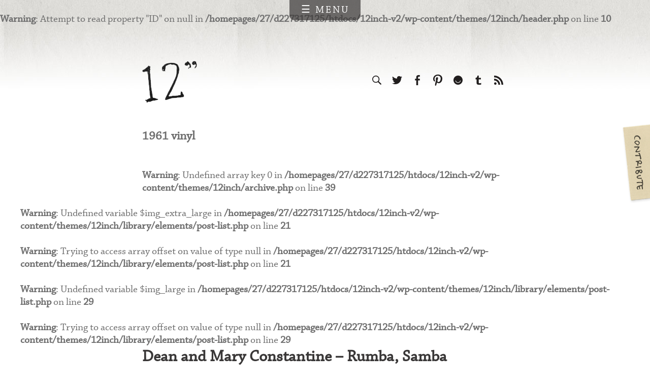

--- FILE ---
content_type: text/html; charset=UTF-8
request_url: http://12in.ch/year/1961/
body_size: 21993
content:
<br />
<b>Warning</b>:  Attempt to read property "ID" on null in <b>/homepages/27/d227317125/htdocs/12inch-v2/wp-content/themes/12inch/header.php</b> on line <b>10</b><br />
<!doctype html>

<!--[if lt IE 7]><html lang="en-US"  prefix="og: http://ogp.me/ns#"class="no-js lt-ie9 lt-ie8 lt-ie7" xmlns="http://www.w3.org/1999/xhtml" xmlns:fb="http://ogp.me/ns/fb#"><![endif]-->
<!--[if (IE 7)&!(IEMobile)]><html lang="en-US" prefix="og: http://ogp.me/ns#" class="no-js lt-ie9 lt-ie8" xmlns="http://www.w3.org/1999/xhtml" xmlns:fb="http://ogp.me/ns/fb#"><![endif]-->
<!--[if (IE 8)&!(IEMobile)]><html lang="en-US" prefix="og: http://ogp.me/ns#" class="no-js lt-ie9" xmlns="http://www.w3.org/1999/xhtml" xmlns:fb="http://ogp.me/ns/fb#"><![endif]-->
<!--[if (IE 9)&!(IEMobile)]><html lang="en-US" prefix="og: http://ogp.me/ns#" class="no-js lt-ie10" xmlns="http://www.w3.org/1999/xhtml" xmlns:fb="http://ogp.me/ns/fb#"><![endif]-->
<!--[if gt IE 9]><!--> <html lang="en-US" prefix="og: http://ogp.me/ns#" class="no-js" xmlns="http://www.w3.org/1999/xhtml" xmlns:fb="http://ogp.me/ns/fb#"><!--<![endif]-->

	<head>
	
			<meta http-equiv="X-UA-Compatible" content="IE=edge,chrome=1">

		<title>  1961</title>

		
		<meta name="HandheldFriendly" content="True">
		<meta name="MobileOptimized" content="320">
		<meta name="viewport" content="width=device-width, initial-scale=1.0"/>
		
		<meta property="og:site_name" content="12in.ch"/>
		<meta property="og:image" content="http://12in.ch/wp-content/themes/12inch/library/images/fblogo.png" />


	
		<link rel="apple-touch-icon" href="http://12in.ch/wp-content/themes/12inch/library/images/apple-icon-touch.png">
		<link rel="icon" href="http://12in.ch/wp-content/themes/12inch/favicon.png">
		<!--[if IE]>
			<link rel="shortcut icon" href="http://12in.ch/wp-content/themes/12inch/favicon.ico">
		<![endif]-->
		
		<meta name="msapplication-TileColor" content="#f01d4f">
		<meta name="msapplication-TileImage" content="http://12in.ch/wp-content/themes/12inch/library/images/win8-tile-icon.png">
		
		<link rel="pingback" href="http://12in.ch/xmlrpc.php">

		<meta name='robots' content='max-image-preview:large' />
	<style>img:is([sizes="auto" i], [sizes^="auto," i]) { contain-intrinsic-size: 3000px 1500px }</style>
	
            <script data-no-defer="1" data-ezscrex="false" data-cfasync="false" data-pagespeed-no-defer data-cookieconsent="ignore">
                var ctPublicFunctions = {"_ajax_nonce":"7fda01f7dc","_rest_nonce":"6d198e392b","_ajax_url":"\/wp-admin\/admin-ajax.php","_rest_url":"http:\/\/12in.ch\/wp-json\/","data__cookies_type":"native","data__ajax_type":"admin_ajax","data__bot_detector_enabled":0,"data__frontend_data_log_enabled":1,"cookiePrefix":"","wprocket_detected":false,"host_url":"12in.ch","text__ee_click_to_select":"Click to select the whole data","text__ee_original_email":"The complete one is","text__ee_got_it":"Got it","text__ee_blocked":"Blocked","text__ee_cannot_connect":"Cannot connect","text__ee_cannot_decode":"Can not decode email. Unknown reason","text__ee_email_decoder":"CleanTalk email decoder","text__ee_wait_for_decoding":"The magic is on the way!","text__ee_decoding_process":"Please wait a few seconds while we decode the contact data."}
            </script>
        
            <script data-no-defer="1" data-ezscrex="false" data-cfasync="false" data-pagespeed-no-defer data-cookieconsent="ignore">
                var ctPublic = {"_ajax_nonce":"7fda01f7dc","settings__forms__check_internal":"0","settings__forms__check_external":"0","settings__forms__force_protection":0,"settings__forms__search_test":1,"settings__forms__wc_add_to_cart":0,"settings__data__bot_detector_enabled":0,"settings__sfw__anti_crawler":0,"blog_home":"http:\/\/12in.ch\/","pixel__setting":"0","pixel__enabled":false,"pixel__url":null,"data__email_check_before_post":1,"data__email_check_exist_post":0,"data__cookies_type":"native","data__key_is_ok":true,"data__visible_fields_required":true,"wl_brandname":"Anti-Spam by CleanTalk","wl_brandname_short":"CleanTalk","ct_checkjs_key":1160362732,"emailEncoderPassKey":"a177bc7bae95a3f0abd8cbc7ce0469c0","bot_detector_forms_excluded":"W10=","advancedCacheExists":false,"varnishCacheExists":false,"wc_ajax_add_to_cart":false}
            </script>
        <link rel='dns-prefetch' href='//ajax.googleapis.com' />
<link rel="alternate" type="application/rss+xml" title="12 inch &raquo; Feed" href="http://12in.ch/feed/" />
<link rel="alternate" type="application/rss+xml" title="12 inch &raquo; Comments Feed" href="http://12in.ch/comments/feed/" />
<link rel="alternate" type="application/rss+xml" title="12 inch &raquo; 1961 Year Feed" href="http://12in.ch/year/1961/feed/" />
<script type="text/javascript">
/* <![CDATA[ */
window._wpemojiSettings = {"baseUrl":"https:\/\/s.w.org\/images\/core\/emoji\/16.0.1\/72x72\/","ext":".png","svgUrl":"https:\/\/s.w.org\/images\/core\/emoji\/16.0.1\/svg\/","svgExt":".svg","source":{"concatemoji":"http:\/\/12in.ch\/wp-includes\/js\/wp-emoji-release.min.js"}};
/*! This file is auto-generated */
!function(s,n){var o,i,e;function c(e){try{var t={supportTests:e,timestamp:(new Date).valueOf()};sessionStorage.setItem(o,JSON.stringify(t))}catch(e){}}function p(e,t,n){e.clearRect(0,0,e.canvas.width,e.canvas.height),e.fillText(t,0,0);var t=new Uint32Array(e.getImageData(0,0,e.canvas.width,e.canvas.height).data),a=(e.clearRect(0,0,e.canvas.width,e.canvas.height),e.fillText(n,0,0),new Uint32Array(e.getImageData(0,0,e.canvas.width,e.canvas.height).data));return t.every(function(e,t){return e===a[t]})}function u(e,t){e.clearRect(0,0,e.canvas.width,e.canvas.height),e.fillText(t,0,0);for(var n=e.getImageData(16,16,1,1),a=0;a<n.data.length;a++)if(0!==n.data[a])return!1;return!0}function f(e,t,n,a){switch(t){case"flag":return n(e,"\ud83c\udff3\ufe0f\u200d\u26a7\ufe0f","\ud83c\udff3\ufe0f\u200b\u26a7\ufe0f")?!1:!n(e,"\ud83c\udde8\ud83c\uddf6","\ud83c\udde8\u200b\ud83c\uddf6")&&!n(e,"\ud83c\udff4\udb40\udc67\udb40\udc62\udb40\udc65\udb40\udc6e\udb40\udc67\udb40\udc7f","\ud83c\udff4\u200b\udb40\udc67\u200b\udb40\udc62\u200b\udb40\udc65\u200b\udb40\udc6e\u200b\udb40\udc67\u200b\udb40\udc7f");case"emoji":return!a(e,"\ud83e\udedf")}return!1}function g(e,t,n,a){var r="undefined"!=typeof WorkerGlobalScope&&self instanceof WorkerGlobalScope?new OffscreenCanvas(300,150):s.createElement("canvas"),o=r.getContext("2d",{willReadFrequently:!0}),i=(o.textBaseline="top",o.font="600 32px Arial",{});return e.forEach(function(e){i[e]=t(o,e,n,a)}),i}function t(e){var t=s.createElement("script");t.src=e,t.defer=!0,s.head.appendChild(t)}"undefined"!=typeof Promise&&(o="wpEmojiSettingsSupports",i=["flag","emoji"],n.supports={everything:!0,everythingExceptFlag:!0},e=new Promise(function(e){s.addEventListener("DOMContentLoaded",e,{once:!0})}),new Promise(function(t){var n=function(){try{var e=JSON.parse(sessionStorage.getItem(o));if("object"==typeof e&&"number"==typeof e.timestamp&&(new Date).valueOf()<e.timestamp+604800&&"object"==typeof e.supportTests)return e.supportTests}catch(e){}return null}();if(!n){if("undefined"!=typeof Worker&&"undefined"!=typeof OffscreenCanvas&&"undefined"!=typeof URL&&URL.createObjectURL&&"undefined"!=typeof Blob)try{var e="postMessage("+g.toString()+"("+[JSON.stringify(i),f.toString(),p.toString(),u.toString()].join(",")+"));",a=new Blob([e],{type:"text/javascript"}),r=new Worker(URL.createObjectURL(a),{name:"wpTestEmojiSupports"});return void(r.onmessage=function(e){c(n=e.data),r.terminate(),t(n)})}catch(e){}c(n=g(i,f,p,u))}t(n)}).then(function(e){for(var t in e)n.supports[t]=e[t],n.supports.everything=n.supports.everything&&n.supports[t],"flag"!==t&&(n.supports.everythingExceptFlag=n.supports.everythingExceptFlag&&n.supports[t]);n.supports.everythingExceptFlag=n.supports.everythingExceptFlag&&!n.supports.flag,n.DOMReady=!1,n.readyCallback=function(){n.DOMReady=!0}}).then(function(){return e}).then(function(){var e;n.supports.everything||(n.readyCallback(),(e=n.source||{}).concatemoji?t(e.concatemoji):e.wpemoji&&e.twemoji&&(t(e.twemoji),t(e.wpemoji)))}))}((window,document),window._wpemojiSettings);
/* ]]> */
</script>
<style id='wp-emoji-styles-inline-css' type='text/css'>

	img.wp-smiley, img.emoji {
		display: inline !important;
		border: none !important;
		box-shadow: none !important;
		height: 1em !important;
		width: 1em !important;
		margin: 0 0.07em !important;
		vertical-align: -0.1em !important;
		background: none !important;
		padding: 0 !important;
	}
</style>
<link rel='stylesheet' id='cleantalk-public-css-css' href='http://12in.ch/wp-content/plugins/cleantalk-spam-protect/css/cleantalk-public.min.css' type='text/css' media='all' />
<link rel='stylesheet' id='cleantalk-email-decoder-css-css' href='http://12in.ch/wp-content/plugins/cleantalk-spam-protect/css/cleantalk-email-decoder.min.css' type='text/css' media='all' />
<link rel='stylesheet' id='lightbones-stylesheet-css' href='http://12in.ch/wp-content/themes/12inch/library/css/style.css' type='text/css' media='all' />
<!--[if lt IE 9]>
<link rel='stylesheet' id='lightbones-ie-only-css' href='http://12in.ch/wp-content/themes/12inch/library/css/ie.css' type='text/css' media='all' />
<![endif]-->
<script type="text/javascript" src="http://12in.ch/wp-content/plugins/cleantalk-spam-protect/js/apbct-public-bundle_gathering.min.js" id="apbct-public-bundle_gathering.min-js-js"></script>
<script type="text/javascript" src="//ajax.googleapis.com/ajax/libs/jquery/1.11.2/jquery.min.js" id="jquery-js"></script>
<link rel="https://api.w.org/" href="http://12in.ch/wp-json/" />	
	
		<script src="//use.typekit.net/yuc6wml.js"></script>
		<script>try{Typekit.load();}catch(e){}</script>

		<!-- Google tag (gtag.js) -->
<script async src="https://www.googletagmanager.com/gtag/js?id=G-NM85C7RFJZ"></script>
<script>
  window.dataLayer = window.dataLayer || [];
  function gtag(){dataLayer.push(arguments);}
  gtag('js', new Date());

  gtag('config', 'G-NM85C7RFJZ');
</script>
 
	</head>

<body class="archive date tax-year term-826 wp-theme-12inch">
	
<div class="menu-container">
	
	<div class="menu">
		
		<nav class="browse-nav">
			<ul>
				<li><a href="#" class="active" data-target="browse-color">Colour</a></li>
				<li><a href="#" data-target="browse-artist">Artist</a></li>
				<li class="hide"><a href="#" data-target="browse-genre">Genre</a></li>
				<li class="hide"><a href="#" data-target="browse-label">Label</a></li>
				<li class="hide"><a href="#" data-target="browse-year">Year</a></li>
				<li><a href="#" data-target="browse-search">Search</a></li>
			</ul>
		</nav>
	
		<div class="browse browse-color">
			<div class="content wrap">
				<ul>
					<li class="shaped clearfix">
						<a href="/category/shaped/" class="vinyl"><span>Shaped</a>
						<a href="/category/multi-coloured">Shaped</a>
					</li>
					<li class="multi-coloured clearfix">
						<a href="/category/multi-coloured/" class="vinyl"><span>Multi-coloured</span></a>
						<a href="/category/multi-coloured">Multi-coloured</a>
					</li>
					<li class="picture-disc pic-07 clearfix">
						<a href="/category/picture-disc/" class="vinyl"><span>Picture Disc</span></a>
						<a href="/category/multi-coloured">Picture Discs</a>
					</li>
					<li class="red clearfix">
						<a href="/category/red/" class="vinyl"><span>Red</span></a>
						<a href="/category/red">Red</a>
					</li>
					<li class="pink clearfix">
						<a href="/category/pink/" class="vinyl"><span>Pink</span></a>
						<a href="/category/pink">Pink</a>
					</li>
					<li class="orange clearfix">
						<a href="/category/orange/" class="vinyl"><span>Orange</span></a>
						<a href="/category/orange">Orange</a>
					</li>
					<li class="yellow clearfix">
						<a href="/category/yellow/" class="vinyl"><span>Yellow</span></a>
						<a href="/category/yellow">Yellow</a>
					</li>
					<li class="green clearfix">
						<a href="/category/green/" class="vinyl"><span>Green</span></a>
						<a href="/category/green">Green</a>
					</li>
					<li class="blue clearfix">
						<a href="/category/blue/" class="vinyl"><span>Blue</span></a>
						<a href="/category/blue">Blue</a>
					</li>
					<li class="purple clearfix">
						<a href="/category/purple/" class="vinyl"><span>Purple</span></a>
						<a href="/category/purple">Purple</a>
					</li>
					<li class="brown clearfix">
						<a href="/category/brown/" class="vinyl"><span>Brown</span></a>
						<a href="/category/brown">Brown</a>
					</li>
					<li class="grey clearfix">
						<a href="/category/grey/" class="vinyl"><span>Grey</span></a>
						<a href="/category/grey">Grey</a>
					</li>
					<li class="gold clearfix">
						<a href="/category/gold/" class="vinyl"><span>Gold</span></a>
						<a href="/category/gold">Gold</a>
					</li>
					<li class="silver clearfix">
						<a href="/category/silver/" class="vinyl"><span>Silver</span></a>
						<a href="/category/silver">Silver</a>
					</li>
					<li class="white">
						<a href="/category/white/" class="vinyl"><span>White</span></a>
						<a href="/category/white">White</a>
					</li>
					<li class="clear clearfix">
						<a href="/category/clear/" class="vinyl"><span>Clear</span></a>
						<a href="/category/clear">Clear</a>
					</li>
					<li class="glow-in-the-dark clearfix">
						<a href="/category/glow-in-the-dark/" class="vinyl animateGlow"><span>Glow in the dark</span></a>
						<a href="/category/multi-coloured">Glow-in-the-dark</a>
					</li>
					<li class="etched clearfix">
						<a href="/category/etched/" class="vinyl"><span>Etched</span></a>
						<a href="/category/etched">Etched</a>
					</li>
				</ul>
			</div>
		</div>
		
		<div class="browse browse-artist text-menu">
			<div class="content wrap">
				<ul>
									<li id="artist-jump-num" class="letter">#</li>
								
									<li><a href="http://12in.ch/artist/154/">154</a></li>
									<li><a href="http://12in.ch/artist/18th-dye/">18th Dye</a></li>
									<li><a href="http://12in.ch/artist/2-bad-mice/">2 Bad Mice</a></li>
									<li><a href="http://12in.ch/artist/2400-operator/">2400 Operator</a></li>
									<li><a href="http://12in.ch/artist/2562/">2562</a></li>
									<li><a href="http://12in.ch/artist/4-hero/">4 Hero</a></li>
									<li id="artist-jump-a" class="letter">A</li>
									<li><a href="http://12in.ch/artist/a-flock-of-seagulls/">A Flock Of Seagulls</a></li>
									<li><a href="http://12in.ch/artist/a-made-up-sound/">A Made Up Sound</a></li>
									<li><a href="http://12in.ch/artist/a-c/">A.C.</a></li>
									<li><a href="http://12in.ch/artist/aaron-carl/">Aaron-Carl</a></li>
									<li><a href="http://12in.ch/artist/adam-the-ants/">Adam &amp; The Ants</a></li>
									<li><a href="http://12in.ch/artist/adam-f/">Adam F</a></li>
									<li><a href="http://12in.ch/artist/adam-stromstedt/">Adam Strömstedt</a></li>
									<li><a href="http://12in.ch/artist/aftermath/">Aftermath</a></li>
									<li><a href="http://12in.ch/artist/ak47/">AK47</a></li>
									<li><a href="http://12in.ch/artist/alaska/">Alaska</a></li>
									<li><a href="http://12in.ch/artist/albert-hammond/">Albert Hammond</a></li>
									<li><a href="http://12in.ch/artist/alexander-oneal/">Alexander O'Neal</a></li>
									<li><a href="http://12in.ch/artist/alice-cooper/">Alice Cooper</a></li>
									<li><a href="http://12in.ch/artist/alpha-omega/">Alpha Omega</a></li>
									<li><a href="http://12in.ch/artist/amulet/">Amulet</a></li>
									<li><a href="http://12in.ch/artist/andrea/">Andrea</a></li>
									<li><a href="http://12in.ch/artist/andres/">Andrés</a></li>
									<li><a href="http://12in.ch/artist/anthrax/">Anthrax</a></li>
									<li><a href="http://12in.ch/artist/aphex-twin/">Aphex Twin</a></li>
									<li><a href="http://12in.ch/artist/arcade-fire/">Arcade Fire</a></li>
									<li><a href="http://12in.ch/artist/arcon-2/">Arcon 2</a></li>
									<li><a href="http://12in.ch/artist/arimoto/">Arimoto</a></li>
									<li><a href="http://12in.ch/artist/asap/">ASAP</a></li>
									<li><a href="http://12in.ch/artist/asend/">Asend</a></li>
									<li><a href="http://12in.ch/artist/ash/">Ash</a></li>
									<li><a href="http://12in.ch/artist/at-the-gates/">At The Gates</a></li>
									<li><a href="http://12in.ch/artist/atheus/">Atheus</a></li>
									<li id="artist-jump-b" class="letter">B</li>
									<li><a href="http://12in.ch/artist/b-key/">B-Key</a></li>
									<li><a href="http://12in.ch/artist/babybird/">Babybird</a></li>
									<li><a href="http://12in.ch/artist/bad-behaviour/">Bad Behaviour</a></li>
									<li><a href="http://12in.ch/artist/baroness/">Baroness</a></li>
									<li><a href="http://12in.ch/artist/barry-manilow/">Barry Manilow</a></li>
									<li><a href="http://12in.ch/artist/basic-rhythm/">Basic Rhythm</a></li>
									<li><a href="http://12in.ch/artist/bcee/">BCee</a></li>
									<li><a href="http://12in.ch/artist/beach-house/">Beach House</a></li>
									<li><a href="http://12in.ch/artist/beck/">Beck</a></li>
									<li><a href="http://12in.ch/artist/behold-the-arctopus/">Behold... The Arctopus</a></li>
									<li><a href="http://12in.ch/artist/benjamin-brunn/">Benjamin Brunn</a></li>
									<li><a href="http://12in.ch/artist/bicep/">Bicep</a></li>
									<li><a href="http://12in.ch/artist/billy-idol/">Billy Idol</a></li>
									<li><a href="http://12in.ch/artist/billy-ocean/">Billy Ocean</a></li>
									<li><a href="http://12in.ch/artist/bjork/">Björk</a></li>
									<li><a href="http://12in.ch/artist/black-trip/">Black Trip</a></li>
									<li><a href="http://12in.ch/artist/blame/">Blame</a></li>
									<li><a href="http://12in.ch/artist/blawan/">Blawan</a></li>
									<li><a href="http://12in.ch/artist/bloc-party/">Bloc Party</a></li>
									<li><a href="http://12in.ch/artist/blue-daisy/">Blue Daisy</a></li>
									<li><a href="http://12in.ch/artist/blue-pearl/">Blue Pearl</a></li>
									<li><a href="http://12in.ch/artist/blue-zoo/">Blue Zoo</a></li>
									<li><a href="http://12in.ch/artist/blur/">Blur</a></li>
									<li><a href="http://12in.ch/artist/bo-selecta/">Bo Selecta!</a></li>
									<li><a href="http://12in.ch/artist/boards-of-canada/">Boards Of Canada</a></li>
									<li><a href="http://12in.ch/artist/bolt-thrower/">Bolt Thrower</a></li>
									<li><a href="http://12in.ch/artist/bon-jovi/">Bon Jovi</a></li>
									<li><a href="http://12in.ch/artist/bonobo/">Bonobo</a></li>
									<li><a href="http://12in.ch/artist/bovill/">Bovill</a></li>
									<li><a href="http://12in.ch/artist/boymerang/">Boymerang</a></li>
									<li><a href="http://12in.ch/artist/boys-noize/">Boys Noize</a></li>
									<li><a href="http://12in.ch/artist/brigitte-bardot/">Brigitte Bardot</a></li>
									<li><a href="http://12in.ch/artist/bronski-beat/">Bronski Beat</a></li>
									<li><a href="http://12in.ch/artist/bros/">Bros</a></li>
									<li><a href="http://12in.ch/artist/brutal-truth/">Brutal Truth</a></li>
									<li><a href="http://12in.ch/artist/buckner-garcia/">Buckner &amp; Garcia</a></li>
									<li><a href="http://12in.ch/artist/bucks-fizz/">Bucks Fizz</a></li>
									<li><a href="http://12in.ch/artist/bvdub/">Bvdub</a></li>
									<li id="artist-jump-c" class="letter">C</li>
									<li><a href="http://12in.ch/artist/c-duncan/">C Duncan</a></li>
									<li><a href="http://12in.ch/artist/cabin-fever/">Cabin Fever</a></li>
									<li><a href="http://12in.ch/artist/cancer/">Cancer</a></li>
									<li><a href="http://12in.ch/artist/cannabis-corpse/">Cannabis Corpse</a></li>
									<li><a href="http://12in.ch/artist/cannibal-corpse/">Cannibal Corpse</a></li>
									<li><a href="http://12in.ch/artist/carcass/">Carcass</a></li>
									<li><a href="http://12in.ch/artist/carnage/">Carnage</a></li>
									<li><a href="http://12in.ch/artist/cathedral/">Cathedral</a></li>
									<li><a href="http://12in.ch/artist/celtic-frost/">Celtic Frost</a></li>
									<li><a href="http://12in.ch/artist/cerebral-bore/">Cerebral Bore</a></li>
									<li><a href="http://12in.ch/artist/charlie-says/">Charlie Says</a></li>
									<li><a href="http://12in.ch/artist/chelsea-wolfe/">Chelsea Wolfe</a></li>
									<li><a href="http://12in.ch/artist/cherrelle/">Cherrelle</a></li>
									<li><a href="http://12in.ch/artist/child-bite/">Child Bite</a></li>
									<li><a href="http://12in.ch/artist/chimeira/">Chimeira</a></li>
									<li><a href="http://12in.ch/artist/chris-turner/">Chris Turner</a></li>
									<li><a href="http://12in.ch/artist/claro-intelecto/">Claro Intelecto</a></li>
									<li><a href="http://12in.ch/artist/claude-vonstroke/">Claude VonStroke</a></li>
									<li><a href="http://12in.ch/artist/clor/">Clor</a></li>
									<li><a href="http://12in.ch/artist/cloud-9/">Cloud 9</a></li>
									<li><a href="http://12in.ch/artist/conan/">Conan</a></li>
									<li><a href="http://12in.ch/artist/confessor/">Confessor</a></li>
									<li><a href="http://12in.ch/artist/convextion/">Convextion</a></li>
									<li><a href="http://12in.ch/artist/cosmin-trg/">Cosmin TRG</a></li>
									<li><a href="http://12in.ch/artist/covert-operations/">Covert Operations</a></li>
									<li><a href="http://12in.ch/artist/crowbar/">Crowbar</a></li>
									<li><a href="http://12in.ch/artist/crue/">Crue</a></li>
									<li><a href="http://12in.ch/artist/cv313/">cv313</a></li>
									<li><a href="http://12in.ch/artist/cy/">Cy</a></li>
									<li id="artist-jump-d" class="letter">D</li>
									<li><a href="http://12in.ch/artist/d-bridge/">D-Bridge</a></li>
									<li><a href="http://12in.ch/artist/d-o-p-e/">D.O.P.E.</a></li>
									<li><a href="http://12in.ch/artist/daft-punk/">Daft Punk</a></li>
									<li><a href="http://12in.ch/artist/daisuke-tanabe/">Daisuke Tanabe</a></li>
									<li><a href="http://12in.ch/artist/damon-lamar/">Damon Lamar</a></li>
									<li><a href="http://12in.ch/artist/danny-tenaglia/">Danny Tenaglia</a></li>
									<li><a href="http://12in.ch/artist/dark-angel/">Dark Angel</a></li>
									<li><a href="http://12in.ch/artist/darkthrone/">Darkthrone</a></li>
									<li><a href="http://12in.ch/artist/darq-e-freaker/">Darq E Freaker</a></li>
									<li><a href="http://12in.ch/artist/david-bowie/">David Bowie</a></li>
									<li><a href="http://12in.ch/artist/db1/">DB1</a></li>
									<li><a href="http://12in.ch/artist/de-la-soul/">De La Soul</a></li>
									<li><a href="http://12in.ch/artist/deadboy/">Deadboy</a></li>
									<li><a href="http://12in.ch/artist/dean-and-mary-constantine/">Dean and Mary Constantine</a></li>
									<li><a href="http://12in.ch/artist/death/">Death</a></li>
									<li><a href="http://12in.ch/artist/decapitated/">Decapitated</a></li>
									<li><a href="http://12in.ch/artist/deep-blue/">Deep Blue</a></li>
									<li><a href="http://12in.ch/artist/deepchord/">DeepChord</a></li>
									<li><a href="http://12in.ch/artist/def-leppard/">Def Leppard</a></li>
									<li><a href="http://12in.ch/artist/defender/">Defender</a></li>
									<li><a href="http://12in.ch/artist/deicide/">Deicide</a></li>
									<li><a href="http://12in.ch/artist/derek-carr/">Derek Carr</a></li>
									<li><a href="http://12in.ch/artist/destruction/">Destruction</a></li>
									<li><a href="http://12in.ch/artist/dinosaur-jr/">Dinosaur Jr</a></li>
									<li><a href="http://12in.ch/artist/dismember/">Dismember</a></li>
									<li><a href="http://12in.ch/artist/dj-biggs/">DJ Biggs</a></li>
									<li><a href="http://12in.ch/artist/dj-brisk/">DJ Brisk</a></li>
									<li><a href="http://12in.ch/artist/dj-ellis-the-menace/">DJ Ellis The Menace</a></li>
									<li><a href="http://12in.ch/artist/dj-fresh/">DJ Fresh</a></li>
									<li><a href="http://12in.ch/artist/dj-hype/">DJ Hype</a></li>
									<li><a href="http://12in.ch/artist/dj-jus-ed/">DJ Jus-Ed</a></li>
									<li><a href="http://12in.ch/artist/dj-ku-ku/">DJ Ku Ku</a></li>
									<li><a href="http://12in.ch/artist/dj-mehdi/">DJ Mehdi</a></li>
									<li><a href="http://12in.ch/artist/dj-monita/">DJ Monita</a></li>
									<li><a href="http://12in.ch/artist/dj-nut-nut/">DJ Nut Nut</a></li>
									<li><a href="http://12in.ch/artist/dj-qu/">DJ Qu</a></li>
									<li><a href="http://12in.ch/artist/dj-ride/">DJ Ride</a></li>
									<li><a href="http://12in.ch/artist/dj-seduction/">DJ Seduction</a></li>
									<li><a href="http://12in.ch/artist/dj-shock-c/">DJ Shock C</a></li>
									<li><a href="http://12in.ch/artist/dj-solo/">DJ Solo</a></li>
									<li><a href="http://12in.ch/artist/dj-sprinkles/">DJ Sprinkles</a></li>
									<li><a href="http://12in.ch/artist/dj-ss/">DJ SS</a></li>
									<li><a href="http://12in.ch/artist/dj-stretch/">DJ Stretch</a></li>
									<li><a href="http://12in.ch/artist/dj-taktix/">DJ Taktix</a></li>
									<li><a href="http://12in.ch/artist/dj-trace/">DJ Trace</a></li>
									<li><a href="http://12in.ch/artist/djorvin-clain/">Djorvin Clain</a></li>
									<li><a href="http://12in.ch/artist/doc-scott/">Doc Scott</a></li>
									<li><a href="http://12in.ch/artist/dom-roland/">Dom &amp; Roland</a></li>
									<li><a href="http://12in.ch/artist/don-johnson/">Don Johnson</a></li>
									<li><a href="http://12in.ch/artist/dope-body/">Dope Body</a></li>
									<li><a href="http://12in.ch/artist/double/">Double</a></li>
									<li><a href="http://12in.ch/artist/dr-john/">Dr. John</a></li>
									<li><a href="http://12in.ch/artist/dressed-in-wires/">Dressed in Wires</a></li>
									<li><a href="http://12in.ch/artist/droppin-science/">Droppin' Science</a></li>
									<li><a href="http://12in.ch/artist/dub-one/">Dub-One</a></li>
									<li><a href="http://12in.ch/artist/ducktails/">Ducktails</a></li>
									<li><a href="http://12in.ch/artist/dutch-uncles/">Dutch Uncles</a></li>
									<li id="artist-jump-e" class="letter">E</li>
									<li><a href="http://12in.ch/artist/e-r-p/">E.R.P.</a></li>
									<li><a href="http://12in.ch/artist/eagles-of-death-metal/">Eagles of Death Metal</a></li>
									<li><a href="http://12in.ch/artist/east-17/">East 17</a></li>
									<li><a href="http://12in.ch/artist/east-of-oceans/">East Of Oceans</a></li>
									<li><a href="http://12in.ch/artist/echospace/">Echospace</a></li>
									<li><a href="http://12in.ch/artist/ed-rush/">Ed Rush</a></li>
									<li><a href="http://12in.ch/artist/edanticonf/">Edanticonf</a></li>
									<li><a href="http://12in.ch/artist/edd-the-duck/">Edd The Duck</a></li>
									<li><a href="http://12in.ch/artist/efdemin/">Efdemin</a></li>
									<li><a href="http://12in.ch/artist/egyptian-lover/">Egyptian Lover</a></li>
									<li><a href="http://12in.ch/artist/elastica/">Elastica</a></li>
									<li><a href="http://12in.ch/artist/electric-light-orchestra/">Electric Light Orchestra</a></li>
									<li><a href="http://12in.ch/artist/elephant/">Elephant</a></li>
									<li><a href="http://12in.ch/artist/embrace/">Embrace</a></li>
									<li><a href="http://12in.ch/artist/entombed/">Entombed</a></li>
									<li><a href="http://12in.ch/artist/equinox/">Equinox</a></li>
									<li><a href="http://12in.ch/artist/erol-alkan/">Erol Alkan</a></li>
									<li><a href="http://12in.ch/artist/europe/">Europe</a></li>
									<li><a href="http://12in.ch/artist/everclear/">Everclear</a></li>
									<li><a href="http://12in.ch/artist/everready/">Everready</a></li>
									<li><a href="http://12in.ch/artist/exclusion-principle/">Exclusion Principle</a></li>
									<li><a href="http://12in.ch/artist/exhumed/">Exhumed</a></li>
									<li><a href="http://12in.ch/artist/ezekiel-honig/">Ezekiel Honig</a></li>
									<li id="artist-jump-f" class="letter">F</li>
									<li><a href="http://12in.ch/artist/f-a-b/">F.A.B.</a></li>
									<li><a href="http://12in.ch/artist/f-x/">F.X.</a></li>
									<li><a href="http://12in.ch/artist/fabio-monesi/">Fabio Monesi</a></li>
									<li><a href="http://12in.ch/artist/faith-no-more/">Faith No More</a></li>
									<li><a href="http://12in.ch/artist/faltydl/">FaltyDL</a></li>
									<li><a href="http://12in.ch/artist/fanu/">Fanu</a></li>
									<li><a href="http://12in.ch/artist/fat-boys/">Fat Boys</a></li>
									<li><a href="http://12in.ch/artist/field-music/">Field Music</a></li>
									<li><a href="http://12in.ch/artist/fig-dish/">Fig Dish</a></li>
									<li><a href="http://12in.ch/artist/firebrand-boy/">Firebrand Boy</a></li>
									<li><a href="http://12in.ch/artist/fis/">Fis</a></li>
									<li><a href="http://12in.ch/artist/flowerhead/">Flowerhead</a></li>
									<li><a href="http://12in.ch/artist/foo-fighters/">Foo Fighters</a></li>
									<li><a href="http://12in.ch/artist/force-of-darkness/">Force Of Darkness</a></li>
									<li><a href="http://12in.ch/artist/fracture-neptune/">Fracture &amp; Neptune</a></li>
									<li><a href="http://12in.ch/artist/frank-booker/">Frank Booker</a></li>
									<li><a href="http://12in.ch/artist/frankie-paul/">Frankie Paul</a></li>
									<li><a href="http://12in.ch/artist/frederic-robinson/">Frederic Robinson</a></li>
									<li><a href="http://12in.ch/artist/funkineven/">FunkinEven</a></li>
									<li><a href="http://12in.ch/artist/future-forces-inc/">Future Forces Inc</a></li>
									<li><a href="http://12in.ch/artist/future-sound-of-london/">Future Sound Of London</a></li>
									<li id="artist-jump-g" class="letter">G</li>
									<li><a href="http://12in.ch/artist/g-force/">G-Force</a></li>
									<li><a href="http://12in.ch/artist/g-o-d/">G.O.D.</a></li>
									<li><a href="http://12in.ch/artist/gene/">Gene</a></li>
									<li><a href="http://12in.ch/artist/ghoul/">Ghoul</a></li>
									<li><a href="http://12in.ch/artist/glyn-ceriog/">Glyn Ceriog</a></li>
									<li><a href="http://12in.ch/artist/goatwhore/">Goatwhore</a></li>
									<li><a href="http://12in.ch/artist/goldie/">Goldie</a></li>
									<li><a href="http://12in.ch/artist/goon-moon/">Goon Moon</a></li>
									<li><a href="http://12in.ch/artist/grand-master-flash-and-the-furious-five/">Grand Master Flash and the Furious Five</a></li>
									<li><a href="http://12in.ch/artist/grateful-dead/">Grateful Dead</a></li>
									<li><a href="http://12in.ch/artist/green-day/">Green Day</a></li>
									<li><a href="http://12in.ch/artist/grooverider/">Grooverider</a></li>
									<li><a href="http://12in.ch/artist/grotesque/">Grotesque</a></li>
									<li><a href="http://12in.ch/artist/gruesome/">Gruesome</a></li>
									<li><a href="http://12in.ch/artist/guns-n-roses/">Guns 'N Roses</a></li>
									<li id="artist-jump-h" class="letter">H</li>
									<li><a href="http://12in.ch/artist/haemorrhage/">Haemorrhage</a></li>
									<li><a href="http://12in.ch/artist/hall-oates/">Hall &amp; Oates</a></li>
									<li><a href="http://12in.ch/artist/harvey-milk/">Harvey Milk</a></li>
									<li><a href="http://12in.ch/artist/havantepe/">Havantepe</a></li>
									<li><a href="http://12in.ch/artist/hawkwind/">Hawkwind</a></li>
									<li><a href="http://12in.ch/artist/hazael/">Hazael</a></li>
									<li><a href="http://12in.ch/artist/headhunter/">Headhunter</a></li>
									<li><a href="http://12in.ch/artist/heart/">Heart</a></li>
									<li><a href="http://12in.ch/artist/henry-hall-his-orchestra/">Henry Hall &amp; His Orchestra</a></li>
									<li><a href="http://12in.ch/artist/herbert/">Herbert</a></li>
									<li><a href="http://12in.ch/artist/high-contrast/">High Contrast</a></li>
									<li><a href="http://12in.ch/artist/hnny/">HNNY</a></li>
									<li><a href="http://12in.ch/artist/hole/">Hole</a></li>
									<li><a href="http://12in.ch/artist/hollis-p-monroe/">Hollis P Monroe</a></li>
									<li><a href="http://12in.ch/artist/hot-city/">Hot City</a></li>
									<li><a href="http://12in.ch/artist/hot-hot-heat/">Hot Hot Heat</a></li>
									<li><a href="http://12in.ch/artist/huey-lewis-the-news/">Huey Lewis &amp; The News</a></li>
									<li id="artist-jump-i" class="letter">I</li>
									<li><a href="http://12in.ch/artist/ian-pooley/">Ian Pooley</a></li>
									<li><a href="http://12in.ch/artist/icehouse/">Icehouse</a></li>
									<li><a href="http://12in.ch/artist/immortal/">Immortal</a></li>
									<li><a href="http://12in.ch/artist/inquisition/">Inquisition</a></li>
									<li><a href="http://12in.ch/artist/insect-warfare/">Insect Warfare</a></li>
									<li><a href="http://12in.ch/artist/instramental/">Instra:Mental</a></li>
									<li><a href="http://12in.ch/artist/inta-warriors/">Inta Warriors</a></li>
									<li><a href="http://12in.ch/artist/internal-affairs/">Internal Affairs</a></li>
									<li><a href="http://12in.ch/artist/intrusion/">Intrusion</a></li>
									<li><a href="http://12in.ch/artist/iron-maiden/">Iron Maiden</a></li>
									<li><a href="http://12in.ch/artist/iron-reagan/">Iron Reagan</a></li>
									<li><a href="http://12in.ch/artist/is-this/">Is This?</a></li>
									<li><a href="http://12in.ch/artist/isolee/">Isolee</a></li>
									<li id="artist-jump-j" class="letter">J</li>
									<li><a href="http://12in.ch/artist/j-l-m-productions/">J.L.M. Productions</a></li>
									<li><a href="http://12in.ch/artist/jackson-united/">Jackson United</a></li>
									<li><a href="http://12in.ch/artist/james-blake/">James Blake</a></li>
									<li><a href="http://12in.ch/artist/jameson/">Jameson</a></li>
									<li><a href="http://12in.ch/artist/jason-ball/">Jason Ball</a></li>
									<li><a href="http://12in.ch/artist/jd-twitch/">JD Twitch</a></li>
									<li><a href="http://12in.ch/artist/jealousguy/">Jealousguy</a></li>
									<li><a href="http://12in.ch/artist/jim-polo/">Jim Polo</a></li>
									<li><a href="http://12in.ch/artist/jimi-hendrix/">Jimi Hendrix</a></li>
									<li><a href="http://12in.ch/artist/john-b/">John B</a></li>
									<li><a href="http://12in.ch/artist/john-beltran/">John Beltran</a></li>
									<li><a href="http://12in.ch/artist/john-carpenter/">John Carpenter</a></li>
									<li><a href="http://12in.ch/artist/john-daly/">John Daly</a></li>
									<li><a href="http://12in.ch/artist/john-williams/">John Williams</a></li>
									<li><a href="http://12in.ch/artist/jonathan-wilson/">Jonathan Wilson</a></li>
									<li id="artist-jump-k" class="letter">K</li>
									<li><a href="http://12in.ch/artist/kanye-west/">Kanye West</a></li>
									<li><a href="http://12in.ch/artist/kaotic-chemistry/">Kaotic Chemistry</a></li>
									<li><a href="http://12in.ch/artist/kastil/">Kastil</a></li>
									<li><a href="http://12in.ch/artist/kate-bush/">Kate Bush</a></li>
									<li><a href="http://12in.ch/artist/keith-harris-orville/">Keith Harris &amp; Orville</a></li>
									<li><a href="http://12in.ch/artist/kemistry-storm/">Kemistry &amp; Storm</a></li>
									<li><a href="http://12in.ch/artist/kenny-loggins/">Kenny Loggins</a></li>
									<li><a href="http://12in.ch/artist/kermit/">Kermit</a></li>
									<li><a href="http://12in.ch/artist/kidkanevil/">Kidkanevil</a></li>
									<li><a href="http://12in.ch/artist/king-midas-sound/">King Midas Sound</a></li>
									<li><a href="http://12in.ch/artist/kings-of-leon/">Kings of Leon</a></li>
									<li><a href="http://12in.ch/artist/kirk-degiorgio/">Kirk Degiorgio</a></li>
									<li><a href="http://12in.ch/artist/kiss/">KISS</a></li>
									<li><a href="http://12in.ch/artist/koi/">Koi</a></li>
									<li><a href="http://12in.ch/artist/kreator/">Kreator</a></li>
									<li><a href="http://12in.ch/artist/kylie-minogue/">Kylie Minogue</a></li>
									<li id="artist-jump-l" class="letter">L</li>
									<li><a href="http://12in.ch/artist/l-double/">L Double</a></li>
									<li><a href="http://12in.ch/artist/larry-heard/">Larry Heard</a></li>
									<li><a href="http://12in.ch/artist/lasse-steen/">Lasse Steen</a></li>
									<li><a href="http://12in.ch/artist/laura-groves/">Laura Groves</a></li>
									<li><a href="http://12in.ch/artist/laurent-garnier/">Laurent Garnier</a></li>
									<li><a href="http://12in.ch/artist/lawnmower-deth/">Lawnmower Deth</a></li>
									<li><a href="http://12in.ch/artist/lawrence/">Lawrence</a></li>
									<li><a href="http://12in.ch/artist/lazy/">Lazy</a></li>
									<li><a href="http://12in.ch/artist/led-zeppelin/">Led Zeppelin</a></li>
									<li><a href="http://12in.ch/artist/leftover/">Leftover</a></li>
									<li><a href="http://12in.ch/artist/lemon-d/">Lemon D</a></li>
									<li><a href="http://12in.ch/artist/lemon-jelly/">Lemon Jelly</a></li>
									<li><a href="http://12in.ch/artist/leon-mar/">Leon Mar</a></li>
									<li><a href="http://12in.ch/artist/less-than-jake/">Less Than Jake</a></li>
									<li><a href="http://12in.ch/artist/linkwood-family/">Linkwood Family</a></li>
									<li><a href="http://12in.ch/artist/logistics/">Logistics</a></li>
									<li><a href="http://12in.ch/artist/lone/">Lone</a></li>
									<li><a href="http://12in.ch/artist/longpigs/">Longpigs</a></li>
									<li><a href="http://12in.ch/artist/lord-dying/">Lord Dying</a></li>
									<li><a href="http://12in.ch/artist/low/">Low</a></li>
									<li><a href="http://12in.ch/artist/lowtec/">Lowtec</a></li>
									<li><a href="http://12in.ch/artist/lucius/">Lucius</a></li>
									<li><a href="http://12in.ch/artist/luv-jam/">Luv Jam</a></li>
									<li><a href="http://12in.ch/artist/lutzenkirchen/">Lützenkirchen</a></li>
									<li id="artist-jump-m" class="letter">M</li>
									<li><a href="http://12in.ch/artist/macc/">Macc</a></li>
									<li><a href="http://12in.ch/artist/maceration/">Maceration</a></li>
									<li><a href="http://12in.ch/artist/magic-man/">Magic Man</a></li>
									<li><a href="http://12in.ch/artist/magnapop/">Magnapop</a></li>
									<li><a href="http://12in.ch/artist/manic-street-preachers/">Manic Street Preachers</a></li>
									<li><a href="http://12in.ch/artist/manix/">Manix</a></li>
									<li><a href="http://12in.ch/artist/mansun/">Mansun</a></li>
									<li><a href="http://12in.ch/artist/marcel-dettmann/">Marcel Dettmann</a></li>
									<li><a href="http://12in.ch/artist/marco-nega/">Marco Nega</a></li>
									<li><a href="http://12in.ch/artist/marilyn-manson/">Marilyn Manson</a></li>
									<li><a href="http://12in.ch/artist/martsman/">Martsman</a></li>
									<li><a href="http://12in.ch/artist/maserati/">Maserati</a></li>
									<li><a href="http://12in.ch/artist/massacre/">Massacre</a></li>
									<li><a href="http://12in.ch/artist/mastodon/">Mastodon</a></li>
									<li><a href="http://12in.ch/artist/material-issue/">Material Issue</a></li>
									<li><a href="http://12in.ch/artist/matt-berry/">Matt Berry</a></li>
									<li><a href="http://12in.ch/artist/matthew-sweet/">Matthew Sweet</a></li>
									<li><a href="http://12in.ch/artist/maurizio/">Maurizio</a></li>
									<li><a href="http://12in.ch/artist/maximo-park/">Maximo Park</a></li>
									<li><a href="http://12in.ch/artist/mayer-hawthorne/">Mayer Hawthorne</a></li>
									<li><a href="http://12in.ch/artist/mc-parker/">MC Parker</a></li>
									<li><a href="http://12in.ch/artist/megadeth/">Megadeth</a></li>
									<li><a href="http://12in.ch/artist/mel-smith/">Mel Smith</a></li>
									<li><a href="http://12in.ch/artist/men-at-work/">Men At Work</a></li>
									<li><a href="http://12in.ch/artist/menace-beach/">Menace Beach</a></li>
									<li><a href="http://12in.ch/artist/mental-power/">Mental Power</a></li>
									<li><a href="http://12in.ch/artist/metalheads/">Metalheads</a></li>
									<li><a href="http://12in.ch/artist/metallica/">Metallica</a></li>
									<li><a href="http://12in.ch/artist/michael-austin/">Michael Austin</a></li>
									<li><a href="http://12in.ch/artist/microworld/">Microworld</a></li>
									<li><a href="http://12in.ch/artist/midnight/">Midnight</a></li>
									<li><a href="http://12in.ch/artist/mike-dehnert/">Mike Dehnert</a></li>
									<li><a href="http://12in.ch/artist/millie/">Millie</a></li>
									<li><a href="http://12in.ch/artist/minor-threat/">Minor Threat</a></li>
									<li><a href="http://12in.ch/artist/mis-teeq/">Mis-Teeq</a></li>
									<li><a href="http://12in.ch/artist/mizz-beats/">Mizz Beats</a></li>
									<li><a href="http://12in.ch/artist/model-500/">Model 500</a></li>
									<li><a href="http://12in.ch/artist/modeselektor/">Modeselektor</a></li>
									<li><a href="http://12in.ch/artist/mohlao/">Mohlao</a></li>
									<li><a href="http://12in.ch/artist/morbid-angel/">Morbid Angel</a></li>
									<li><a href="http://12in.ch/artist/morphosis/">Morphosis</a></li>
									<li><a href="http://12in.ch/artist/moses-sumney/">Moses Sumney</a></li>
									<li><a href="http://12in.ch/artist/motorhead/">Motorhead</a></li>
									<li><a href="http://12in.ch/artist/motley-crue/">Mötley Crüe</a></li>
									<li><a href="http://12in.ch/artist/mr-mageeka/">Mr Mageeka</a></li>
									<li><a href="http://12in.ch/artist/mr-bungle/">Mr. Bungle</a></li>
									<li><a href="http://12in.ch/artist/mr-tophat/">Mr. Tophat</a></li>
									<li><a href="http://12in.ch/artist/municipal-waste/">Municipal Waste</a></li>
									<li id="artist-jump-n" class="letter">N</li>
									<li><a href="http://12in.ch/artist/napalm-death/">Napalm Death</a></li>
									<li><a href="http://12in.ch/artist/nasenbluten/">Nasenbluten</a></li>
									<li><a href="http://12in.ch/artist/nasty-boy/">Nasty Boy</a></li>
									<li><a href="http://12in.ch/artist/nasty-habits/">Nasty Habits</a></li>
									<li><a href="http://12in.ch/artist/nebula/">Nebula</a></li>
									<li><a href="http://12in.ch/artist/ned-ryder/">Ned Ryder</a></li>
									<li><a href="http://12in.ch/artist/neil-trix/">Neil Trix</a></li>
									<li><a href="http://12in.ch/artist/never-on-sunday/">Never On Sunday</a></li>
									<li><a href="http://12in.ch/artist/nevermen/">Nevermen</a></li>
									<li><a href="http://12in.ch/artist/new-jack-city/">New Jack City</a></li>
									<li><a href="http://12in.ch/artist/nick-cave-and-the-bad-seeds/">Nick Cave and the Bad Seeds</a></li>
									<li><a href="http://12in.ch/artist/nicko-mcbrain/">Nicko McBrain</a></li>
									<li><a href="http://12in.ch/artist/nicky-blackmarket/">Nicky Blackmarket</a></li>
									<li><a href="http://12in.ch/artist/nico/">Nico</a></li>
									<li><a href="http://12in.ch/artist/night-panther/">Night Panther</a></li>
									<li><a href="http://12in.ch/artist/nightmares-on-wax/">Nightmares On Wax</a></li>
									<li><a href="http://12in.ch/artist/nino/">Nino</a></li>
									<li><a href="http://12in.ch/artist/nirvana/">Nirvana</a></li>
									<li><a href="http://12in.ch/artist/nookie/">Nookie</a></li>
									<li><a href="http://12in.ch/artist/northern-connexion/">Northern Connexion</a></li>
									<li><a href="http://12in.ch/artist/nothing/">Nothing</a></li>
									<li><a href="http://12in.ch/artist/notorious/">Notorious</a></li>
									<li><a href="http://12in.ch/artist/nova-social/">Nova Social</a></li>
									<li><a href="http://12in.ch/artist/nuclear-assault/">Nuclear Assault</a></li>
									<li><a href="http://12in.ch/artist/nzca-lines/">NZCA Lines</a></li>
									<li id="artist-jump-o" class="letter">O</li>
									<li><a href="http://12in.ch/artist/obituary/">Obituary</a></li>
									<li><a href="http://12in.ch/artist/oil-gang/">Oil Gang</a></li>
									<li><a href="http://12in.ch/artist/olden-yolk/">Olden Yolk</a></li>
									<li><a href="http://12in.ch/artist/om-unit/">Om Unit</a></li>
									<li><a href="http://12in.ch/artist/omni-trio/">Omni Trio</a></li>
									<li><a href="http://12in.ch/artist/optical/">Optical</a></li>
									<li><a href="http://12in.ch/artist/optimo/">Optimo</a></li>
									<li><a href="http://12in.ch/artist/outfit/">Outfit</a></li>
									<li><a href="http://12in.ch/artist/owen-jay-melchior-sultana/">Owen Jay &amp; Melchior Sultana</a></li>
									<li id="artist-jump-p" class="letter">P</li>
									<li><a href="http://12in.ch/artist/p-jam/">P-Jam</a></li>
									<li><a href="http://12in.ch/artist/painkiller/">Painkiller</a></li>
									<li><a href="http://12in.ch/artist/panasonic/">Panasonic</a></li>
									<li><a href="http://12in.ch/artist/papa/">PAPA</a></li>
									<li><a href="http://12in.ch/artist/para-one/">Para One</a></li>
									<li><a href="http://12in.ch/artist/paradox/">Paradox</a></li>
									<li><a href="http://12in.ch/artist/partners-in-kryme/">Partners In Kryme</a></li>
									<li><a href="http://12in.ch/artist/pat-benatar/">Pat Benatar</a></li>
									<li><a href="http://12in.ch/artist/paul-hartnoll/">Paul Hartnoll</a></li>
									<li><a href="http://12in.ch/artist/paulo-ricardo/">Paulo Ricardo</a></li>
									<li><a href="http://12in.ch/artist/perpetual-motion/">Perpetual Motion</a></li>
									<li><a href="http://12in.ch/artist/peshay/">Peshay</a></li>
									<li><a href="http://12in.ch/artist/pestilence/">Pestilence</a></li>
									<li><a href="http://12in.ch/artist/pet-shop-boys/">Pet Shop Boys</a></li>
									<li><a href="http://12in.ch/artist/petar-dundov/">Petar Dundov</a></li>
									<li><a href="http://12in.ch/artist/phil-collins/">Phil Collins</a></li>
									<li><a href="http://12in.ch/artist/pink-floyd/">Pink Floyd</a></li>
									<li><a href="http://12in.ch/artist/pissed-jeans/">Pissed Jeans</a></li>
									<li><a href="http://12in.ch/artist/plasmatics/">Plasmatics</a></li>
									<li><a href="http://12in.ch/artist/poison/">Poison</a></li>
									<li><a href="http://12in.ch/artist/polica/">Poliça</a></li>
									<li><a href="http://12in.ch/artist/polygon-window/">Polygon Window</a></li>
									<li><a href="http://12in.ch/artist/pond/">Pond</a></li>
									<li><a href="http://12in.ch/artist/pop-will-eat-itself/">Pop Will Eat Itself</a></li>
									<li><a href="http://12in.ch/artist/possessed/">Possessed</a></li>
									<li><a href="http://12in.ch/artist/pretty-mary-sunshine/">Pretty Mary Sunshine</a></li>
									<li><a href="http://12in.ch/artist/prince/">Prince</a></li>
									<li><a href="http://12in.ch/artist/public-enemy/">Public Enemy</a></li>
									<li><a href="http://12in.ch/artist/public-image-ltd/">Public Image Ltd</a></li>
									<li><a href="http://12in.ch/artist/pure-science/">Pure Science</a></li>
									<li id="artist-jump-q" class="letter">Q</li>
									<li><a href="http://12in.ch/artist/q-bass/">Q Bass</a></li>
									<li><a href="http://12in.ch/artist/quantec/">Quantec</a></li>
									<li><a href="http://12in.ch/artist/queens-of-the-stone-age/">Queens Of The Stone Age</a></li>
									<li><a href="http://12in.ch/artist/quintron/">Quintron</a></li>
									<li id="artist-jump-r" class="letter">R</li>
									<li><a href="http://12in.ch/artist/r-solution/">R.Solution</a></li>
									<li><a href="http://12in.ch/artist/radiohead/">Radiohead</a></li>
									<li><a href="http://12in.ch/artist/rage-against-the-machine/">Rage Against The Machine</a></li>
									<li><a href="http://12in.ch/artist/randall/">Randall</a></li>
									<li><a href="http://12in.ch/artist/ratt/">Ratt</a></li>
									<li><a href="http://12in.ch/artist/ray-parker-jr/">Ray Parker Jr</a></li>
									<li><a href="http://12in.ch/artist/raza/">Raza</a></li>
									<li><a href="http://12in.ch/artist/real-estate/">Real Estate</a></li>
									<li><a href="http://12in.ch/artist/rebel-alliance/">Rebel Alliance</a></li>
									<li><a href="http://12in.ch/artist/red-alert-mike-slammer/">Red Alert &amp; Mike Slammer</a></li>
									<li><a href="http://12in.ch/artist/red-sparowes/">Red Sparowes</a></li>
									<li><a href="http://12in.ch/artist/redshape/">Redshape</a></li>
									<li><a href="http://12in.ch/artist/reese/">Reese</a></li>
									<li><a href="http://12in.ch/artist/reggie-dokes/">Reggie Dokes</a></li>
									<li><a href="http://12in.ch/artist/remote_/">Remote_</a></li>
									<li><a href="http://12in.ch/artist/rev-s/">Rev-S</a></li>
									<li><a href="http://12in.ch/artist/revocation/">Revocation</a></li>
									<li><a href="http://12in.ch/artist/rhapsody/">Rhapsody</a></li>
									<li><a href="http://12in.ch/artist/rhythm-eternity/">Rhythm Eternity</a></li>
									<li><a href="http://12in.ch/artist/rick-wade/">Rick Wade</a></li>
									<li><a href="http://12in.ch/artist/rising-sun/">Rising Sun</a></li>
									<li><a href="http://12in.ch/artist/rjd2/">RJD2</a></li>
									<li><a href="http://12in.ch/artist/rob-playford/">Rob Playford</a></li>
									<li><a href="http://12in.ch/artist/robag-wruhme/">Robag Wruhme</a></li>
									<li><a href="http://12in.ch/artist/rod-modell/">Rod Modell</a></li>
									<li><a href="http://12in.ch/artist/roland-rat/">Roland Rat</a></li>
									<li><a href="http://12in.ch/artist/ron-trent/">Ron Trent</a></li>
									<li><a href="http://12in.ch/artist/roof-light/">Roof Light</a></li>
									<li><a href="http://12in.ch/artist/roots-manuva/">Roots Manuva</a></li>
									<li><a href="http://12in.ch/artist/roxy-music/">Roxy Music</a></li>
									<li><a href="http://12in.ch/artist/rufige-kru/">Rufige Kru</a></li>
									<li><a href="http://12in.ch/artist/run-the-jewels/">Run The Jewels</a></li>
									<li><a href="http://12in.ch/artist/run-tings/">Run Tings</a></li>
									<li id="artist-jump-s" class="letter">S</li>
									<li><a href="http://12in.ch/artist/s-m/">S &amp; M</a></li>
									<li><a href="http://12in.ch/artist/s-x/">S-X</a></li>
									<li><a href="http://12in.ch/artist/s-p-y/">S.P.Y.</a></li>
									<li><a href="http://12in.ch/artist/salt-pepa/">Salt &amp; Pepa</a></li>
									<li><a href="http://12in.ch/artist/sam-mcqueen/">Sam McQueen</a></li>
									<li><a href="http://12in.ch/artist/samuel-andre-madsen/">Samuel André Madsen</a></li>
									<li><a href="http://12in.ch/artist/schmitt-trigger/">Schmitt Trigger</a></li>
									<li><a href="http://12in.ch/artist/school-of-langauge/">School Of Langauge</a></li>
									<li><a href="http://12in.ch/artist/scorpions/">Scorpions</a></li>
									<li><a href="http://12in.ch/artist/seba/">Seba</a></li>
									<li><a href="http://12in.ch/artist/secret-machines/">Secret Machines</a></li>
									<li><a href="http://12in.ch/artist/senser/">Senser</a></li>
									<li><a href="http://12in.ch/artist/sepultura/">Sepultura</a></li>
									<li><a href="http://12in.ch/artist/shampoo/">Shampoo</a></li>
									<li><a href="http://12in.ch/artist/shanks-bigfoot/">Shanks &amp; Bigfoot</a></li>
									<li><a href="http://12in.ch/artist/she-keeps-bees/">She Keeps Bees</a></li>
									<li><a href="http://12in.ch/artist/shrapnel/">Shrapnel</a></li>
									<li><a href="http://12in.ch/artist/shy-fx/">Shy FX</a></li>
									<li><a href="http://12in.ch/artist/silkie/">Silkie</a></li>
									<li><a href="http://12in.ch/artist/silver-apples/">Silver Apples</a></li>
									<li><a href="http://12in.ch/artist/simply-red/">Simply Red</a></li>
									<li><a href="http://12in.ch/artist/skid-row/">Skid Row</a></li>
									<li><a href="http://12in.ch/artist/slayer/">Slayer</a></li>
									<li><a href="http://12in.ch/artist/slipstream/">Slipstream</a></li>
									<li><a href="http://12in.ch/artist/slowdive/">Slowdive</a></li>
									<li><a href="http://12in.ch/artist/slug/">Slug</a></li>
									<li><a href="http://12in.ch/artist/smart-es/">Smart E's</a></li>
									<li><a href="http://12in.ch/artist/smashing-pumpkins/">Smashing Pumpkins</a></li>
									<li><a href="http://12in.ch/artist/sodom/">Sodom</a></li>
									<li><a href="http://12in.ch/artist/solstice/">Solstice</a></li>
									<li><a href="http://12in.ch/artist/sonic-youth/">Sonic Youth</a></li>
									<li><a href="http://12in.ch/artist/sonz-of-a-loop-da-loop-era/">Sonz Of A Loop Da Loop Era</a></li>
									<li><a href="http://12in.ch/artist/soultek/">Soultek</a></li>
									<li><a href="http://12in.ch/artist/sounders-department/">Sounders Department</a></li>
									<li><a href="http://12in.ch/artist/soundgarden/">Soundgarden</a></li>
									<li><a href="http://12in.ch/artist/spandau-ballet/">Spandau Ballet</a></li>
									<li><a href="http://12in.ch/artist/special-red/">Special Red</a></li>
									<li><a href="http://12in.ch/artist/st-vincent/">St Vincent</a></li>
									<li><a href="http://12in.ch/artist/stallion/">Stallion</a></li>
									<li><a href="http://12in.ch/artist/stan-bush/">Stan Bush</a></li>
									<li><a href="http://12in.ch/artist/stanford-prison-experiment/">Stanford Prison Experiment</a></li>
									<li><a href="http://12in.ch/artist/stereolab/">Stereolab</a></li>
									<li><a href="http://12in.ch/artist/stiff-little-fingers/">Stiff Little Fingers</a></li>
									<li><a href="http://12in.ch/artist/stillmotion/">Stillmotion</a></li>
									<li><a href="http://12in.ch/artist/stl/">STL</a></li>
									<li><a href="http://12in.ch/artist/strand-of-oaks/">Strand Of Oaks</a></li>
									<li><a href="http://12in.ch/artist/stranjah/">Stranjah</a></li>
									<li><a href="http://12in.ch/artist/stryper/">Stryper</a></li>
									<li><a href="http://12in.ch/artist/sub-focus/">Sub Focus</a></li>
									<li><a href="http://12in.ch/artist/subnation/">Subnation</a></li>
									<li><a href="http://12in.ch/artist/suicidal-tendencies/">Suicidal Tendencies</a></li>
									<li><a href="http://12in.ch/artist/sunn-o/">Sunn O)))</a></li>
									<li><a href="http://12in.ch/artist/supergrass/">Supergrass</a></li>
									<li><a href="http://12in.ch/artist/susanne-sundfor/">Susanne Sundfør</a></li>
									<li><a href="http://12in.ch/artist/sven-weisemann/">Sven Weisemann</a></li>
									<li><a href="http://12in.ch/artist/syd-barret/">Syd Barret</a></li>
									<li><a href="http://12in.ch/artist/system-x/">System X</a></li>
									<li><a href="http://12in.ch/artist/systeme-imaginique/">Systeme Imaginique</a></li>
									<li id="artist-jump-t" class="letter">T</li>
									<li><a href="http://12in.ch/artist/t-power/">T-Power</a></li>
									<li><a href="http://12in.ch/artist/t-i-c/">T.I.C</a></li>
									<li><a href="http://12in.ch/artist/talking-heads/">Talking Heads</a></li>
									<li><a href="http://12in.ch/artist/tame-impala/">Tame Impala</a></li>
									<li><a href="http://12in.ch/artist/teenage-time-killers/">Teenage Time Killers</a></li>
									<li><a href="http://12in.ch/artist/tek-9/">Tek 9</a></li>
									<li><a href="http://12in.ch/artist/tekniq/">Tekniq</a></li>
									<li><a href="http://12in.ch/artist/tennis/">Tennis</a></li>
									<li><a href="http://12in.ch/artist/terror-danjah/">Terror Danjah</a></li>
									<li><a href="http://12in.ch/artist/terrorvision/">Terrorvision</a></li>
									<li><a href="http://12in.ch/artist/tha-lumbajak/">Tha Lumbajak</a></li>
									<li><a href="http://12in.ch/artist/the-2-gs/">The 2 G's</a></li>
									<li><a href="http://12in.ch/artist/the-abandoned-hearts-club/">The Abandoned Hearts Club</a></li>
									<li><a href="http://12in.ch/artist/the-alliance/">The Alliance</a></li>
									<li><a href="http://12in.ch/artist/the-barry-gray-orchestra/">The Barry Gray Orchestra</a></li>
									<li><a href="http://12in.ch/artist/the-beastie-boys/">The Beastie Boys</a></li>
									<li><a href="http://12in.ch/artist/the-beatles/">The Beatles</a></li>
									<li><a href="http://12in.ch/artist/the-county-medical-examiners/">The County Medical Examiners</a></li>
									<li><a href="http://12in.ch/artist/the-dandy-warhols/">The Dandy Warhols</a></li>
									<li><a href="http://12in.ch/artist/the-dead-weather/">The Dead Weather</a></li>
									<li><a href="http://12in.ch/artist/the-dillinger-escape-plan/">The Dillinger Escape Plan</a></li>
									<li><a href="http://12in.ch/artist/the-dixie-cups/">The Dixie Cups</a></li>
									<li><a href="http://12in.ch/artist/the-firm/">The Firm</a></li>
									<li><a href="http://12in.ch/artist/the-flaming-lips/">The Flaming Lips</a></li>
									<li><a href="http://12in.ch/artist/the-foot-soldier/">The Foot Soldier</a></li>
									<li><a href="http://12in.ch/artist/the-helio-sequence/">The Helio Sequence</a></li>
									<li><a href="http://12in.ch/artist/the-human-league/">The Human League</a></li>
									<li><a href="http://12in.ch/artist/the-joy-formidable/">The Joy Formidable</a></li>
									<li><a href="http://12in.ch/artist/the-killers/">The Killers</a></li>
									<li><a href="http://12in.ch/artist/the-kills/">The Kills</a></li>
									<li><a href="http://12in.ch/artist/the-meices-songs/">The Meices Songs</a></li>
									<li><a href="http://12in.ch/artist/the-ocean/">The Ocean</a></li>
									<li><a href="http://12in.ch/artist/the-parlez/">The Parlez</a></li>
									<li><a href="http://12in.ch/artist/the-philistines-jr/">The Philistines Jr</a></li>
									<li><a href="http://12in.ch/artist/the-phoenix-foundation/">The Phoenix Foundation</a></li>
									<li><a href="http://12in.ch/artist/the-power-station/">The Power Station</a></li>
									<li><a href="http://12in.ch/artist/the-psychedelic-furs/">The Psychedelic Furs</a></li>
									<li><a href="http://12in.ch/artist/the-reverend-horton-heat/">The Reverend Horton Heat</a></li>
									<li><a href="http://12in.ch/artist/the-smiths/">The Smiths</a></li>
									<li><a href="http://12in.ch/artist/the-stone-roses/">The Stone Roses</a></li>
									<li><a href="http://12in.ch/artist/the-stool-sisters/">The Stool Sisters</a></li>
									<li><a href="http://12in.ch/artist/the-strokes/">The Strokes</a></li>
									<li><a href="http://12in.ch/artist/the-superkools/">The Superkools</a></li>
									<li><a href="http://12in.ch/artist/the-wannadies/">The Wannadies</a></li>
									<li><a href="http://12in.ch/artist/the-wee-papa-girl-rappers/">The Wee Papa Girl Rappers</a></li>
									<li><a href="http://12in.ch/artist/the-white-stripes/">The White Stripes</a></li>
									<li><a href="http://12in.ch/artist/the-wild-ones/">The Wild Ones</a></li>
									<li><a href="http://12in.ch/artist/the-wildhearts/">The Wildhearts</a></li>
									<li><a href="http://12in.ch/artist/therapy/">Therapy?</a></li>
									<li><a href="http://12in.ch/artist/this-will-destroy-you/">This Will Destroy You</a></li>
									<li><a href="http://12in.ch/artist/thom-yorke/">Thom Yorke</a></li>
									<li><a href="http://12in.ch/artist/thompson-twins/">Thompson Twins</a></li>
									<li><a href="http://12in.ch/artist/thor/">Thor</a></li>
									<li><a href="http://12in.ch/artist/tiny-lights/">Tiny Lights</a></li>
									<li><a href="http://12in.ch/artist/tj-thorpe/">TJ Thorpe</a></li>
									<li><a href="http://12in.ch/artist/today-is-the-day/">Today Is The Day</a></li>
									<li><a href="http://12in.ch/artist/tokyo-prose/">Tokyo Prose</a></li>
									<li><a href="http://12in.ch/artist/tomska/">Tomska</a></li>
									<li><a href="http://12in.ch/artist/tool/">Tool</a></li>
									<li><a href="http://12in.ch/artist/toro-y-moi/">Toro Y Moi</a></li>
									<li><a href="http://12in.ch/artist/toto/">Toto</a></li>
									<li><a href="http://12in.ch/artist/toxic-holocaust/">Toxic Holocaust</a></li>
									<li><a href="http://12in.ch/artist/trg/">TRG</a></li>
									<li><a href="http://12in.ch/artist/tricky/">Tricky</a></li>
									<li><a href="http://12in.ch/artist/trip-shakespeare/">Trip Shakespeare</a></li>
									<li><a href="http://12in.ch/artist/trouble/">Trouble</a></li>
									<li><a href="http://12in.ch/artist/troublesome/">Troublesome</a></li>
									<li><a href="http://12in.ch/artist/twin-shadow/">Twin Shadow</a></li>
									<li id="artist-jump-u" class="letter">U</li>
									<li><a href="http://12in.ch/artist/ub313/">UB313</a></li>
									<li><a href="http://12in.ch/artist/ugandan-methods/">Ugandan Methods</a></li>
									<li><a href="http://12in.ch/artist/ugly-drums-chesney/">Ugly Drums &amp; Chesney</a></li>
									<li><a href="http://12in.ch/artist/ulterior-motive/">Ulterior Motive</a></li>
									<li><a href="http://12in.ch/artist/ultravibe/">Ultravibe</a></li>
									<li><a href="http://12in.ch/artist/ultravox/">Ultravox</a></li>
									<li><a href="http://12in.ch/artist/underground-software/">Underground Software</a></li>
									<li><a href="http://12in.ch/artist/underworld/">Underworld</a></li>
									<li><a href="http://12in.ch/artist/universal-project/">Universal Project</a></li>
									<li><a href="http://12in.ch/artist/unknown-mortal-orchestra/">Unknown Mortal Orchestra</a></li>
									<li><a href="http://12in.ch/artist/unsane/">Unsane</a></li>
									<li><a href="http://12in.ch/artist/untold/">Untold</a></li>
									<li><a href="http://12in.ch/artist/urban-shakedown/">Urban Shakedown</a></li>
									<li id="artist-jump-v" class="letter">V</li>
									<li><a href="http://12in.ch/artist/veruca-salt/">Veruca Salt</a></li>
									<li><a href="http://12in.ch/artist/villagers/">Villagers</a></li>
									<li><a href="http://12in.ch/artist/vinyl-williams/">Vinyl Williams</a></li>
									<li><a href="http://12in.ch/artist/vixen/">Vixen</a></li>
									<li><a href="http://12in.ch/artist/voivod/">Voivod</a></li>
									<li id="artist-jump-w" class="letter">W</li>
									<li><a href="http://12in.ch/artist/w-a-s-p/">W.A.S.P.</a></li>
									<li><a href="http://12in.ch/artist/warpaint/">Warpaint</a></li>
									<li><a href="http://12in.ch/artist/washerman/">Washerman</a></li>
									<li><a href="http://12in.ch/artist/wax-doctor/">Wax Doctor</a></li>
									<li><a href="http://12in.ch/artist/ween/">Ween</a></li>
									<li><a href="http://12in.ch/artist/weezer/">Weezer</a></li>
									<li><a href="http://12in.ch/artist/whitesnake/">Whitesnake</a></li>
									<li><a href="http://12in.ch/artist/wi-fi-of-the-undead/">Wi-Fi of the Undead</a></li>
									<li><a href="http://12in.ch/artist/wild-beasts/">Wild Beasts</a></li>
									<li><a href="http://12in.ch/artist/wild-nothing/">Wild Nothing</a></li>
									<li><a href="http://12in.ch/artist/wings/">Wings</a></li>
									<li><a href="http://12in.ch/artist/wolfmother/">Wolfmother</a></li>
									<li><a href="http://12in.ch/artist/wormrot/">Wormrot</a></li>
									<li id="artist-jump-x" class="letter">X</li>
									<li><a href="http://12in.ch/artist/xxxy/">XXXY</a></li>
									<li id="artist-jump-y" class="letter">Y</li>
									<li><a href="http://12in.ch/artist/yeah-yeah-yeahs/">Yeah Yeah Yeahs</a></li>
									<li><a href="http://12in.ch/artist/yello/">Yello</a></li>
									<li><a href="http://12in.ch/artist/yuck/">Yuck</a></li>
									<li id="artist-jump-z" class="letter">Z</li>
									<li><a href="http://12in.ch/artist/zola-jesus/">Zola Jesus</a></li>
									<li><a href="http://12in.ch/artist/zomby/">Zomby</a></li>
									<li><a href="http://12in.ch/artist/zz-top/">ZZ Top</a></li>
									<li id="artist-jump-[" class="letter">[</li>
									<li><a href="http://12in.ch/artist/bracket/">[B]racket</a></li>
								</ul>
				<ul class="jump-menu">
									<li><a href="#" data-jump="jump-a">A</a></li>
									<li><a href="#" data-jump="jump-b">B</a></li>
									<li><a href="#" data-jump="jump-c">C</a></li>
									<li><a href="#" data-jump="jump-d">D</a></li>
									<li><a href="#" data-jump="jump-e">E</a></li>
									<li><a href="#" data-jump="jump-f">F</a></li>
									<li><a href="#" data-jump="jump-g">G</a></li>
									<li><a href="#" data-jump="jump-h">H</a></li>
									<li><a href="#" data-jump="jump-i">I</a></li>
									<li><a href="#" data-jump="jump-j">J</a></li>
									<li><a href="#" data-jump="jump-k">K</a></li>
									<li><a href="#" data-jump="jump-l">L</a></li>
									<li><a href="#" data-jump="jump-m">M</a></li>
									<li><a href="#" data-jump="jump-n">N</a></li>
									<li><a href="#" data-jump="jump-o">O</a></li>
									<li><a href="#" data-jump="jump-p">P</a></li>
									<li><a href="#" data-jump="jump-q">Q</a></li>
									<li><a href="#" data-jump="jump-r">R</a></li>
									<li><a href="#" data-jump="jump-s">S</a></li>
									<li><a href="#" data-jump="jump-t">T</a></li>
									<li><a href="#" data-jump="jump-u">U</a></li>
									<li><a href="#" data-jump="jump-v">V</a></li>
									<li><a href="#" data-jump="jump-w">W</a></li>
									<li><a href="#" data-jump="jump-x">X</a></li>
									<li><a href="#" data-jump="jump-y">Y</a></li>
									<li><a href="#" data-jump="jump-z">Z</a></li>
									<li><a href="#" data-jump="jump-[">[</a></li>
								</ul>
			</div>
		</div>
		
		<div class="browse browse-genre text-menu">
			<div class="content wrap">
				<ul>
								
									<li><a href="http://12in.ch/genre/ambient/">Ambient</a></li>
									<li><a href="http://12in.ch/genre/bass/">Bass</a></li>
									<li><a href="http://12in.ch/genre/black-metal/">Black Metal</a></li>
									<li><a href="http://12in.ch/genre/blues/">Blues</a></li>
									<li><a href="http://12in.ch/genre/breakbeat/">Breakbeat</a></li>
									<li><a href="http://12in.ch/genre/death-metal/">Death Metal</a></li>
									<li><a href="http://12in.ch/genre/doom-metal/">Doom Metal</a></li>
									<li><a href="http://12in.ch/genre/drum-bass/">Drum &amp; Bass</a></li>
									<li><a href="http://12in.ch/genre/dubstep/">Dubstep</a></li>
									<li><a href="http://12in.ch/genre/electro/">Electro</a></li>
									<li><a href="http://12in.ch/genre/electronic/">Electronic</a></li>
									<li><a href="http://12in.ch/genre/electronica/">Electronica</a></li>
									<li><a href="http://12in.ch/genre/experimental/">Experimental</a></li>
									<li><a href="http://12in.ch/genre/folk/">Folk</a></li>
									<li><a href="http://12in.ch/genre/glitch/">Glitch</a></li>
									<li><a href="http://12in.ch/genre/grindcore/">Grindcore</a></li>
									<li><a href="http://12in.ch/genre/grunge/">Grunge</a></li>
									<li><a href="http://12in.ch/genre/happy-hardcore/">Happy Hardcore</a></li>
									<li><a href="http://12in.ch/genre/hardcore/">Hardcore</a></li>
									<li><a href="http://12in.ch/genre/hardcore-punk/">Hardcore Punk</a></li>
									<li><a href="http://12in.ch/genre/hip-hop/">Hip Hop</a></li>
									<li><a href="http://12in.ch/genre/house/">House</a></li>
									<li><a href="http://12in.ch/genre/indie/">Indie</a></li>
									<li><a href="http://12in.ch/genre/jungle/">Jungle</a></li>
									<li><a href="http://12in.ch/genre/metal/">Metal</a></li>
									<li><a href="http://12in.ch/genre/new-wave/">New Wave</a></li>
									<li><a href="http://12in.ch/genre/novelty/">Novelty</a></li>
									<li><a href="http://12in.ch/genre/pop/">Pop</a></li>
									<li><a href="http://12in.ch/genre/post-punk/">Post Punk</a></li>
									<li><a href="http://12in.ch/genre/power-ballad/">Power Ballad</a></li>
									<li><a href="http://12in.ch/genre/prog-rock/">Prog Rock</a></li>
									<li><a href="http://12in.ch/genre/psychedelic-rock/">Psychedelic Rock</a></li>
									<li><a href="http://12in.ch/genre/punk/">Punk</a></li>
									<li><a href="http://12in.ch/genre/rock/">Rock</a></li>
									<li><a href="http://12in.ch/genre/soul/">Soul</a></li>
									<li><a href="http://12in.ch/genre/soundtrack/">Soundtrack</a></li>
									<li><a href="http://12in.ch/genre/synth-pop/">Synth Pop</a></li>
									<li><a href="http://12in.ch/genre/techno/">Techno</a></li>
									<li><a href="http://12in.ch/genre/thrash-metal/">Thrash Metal</a></li>
									<li><a href="http://12in.ch/genre/uk-garage/">UK Garage</a></li>
								</ul>
			</div>
		</div>
		
		<div class="browse browse-label text-menu">
			<div class="content wrap">
				<ul>
								
									<li><a href="http://12in.ch/label/31-records/">31 Records</a></li>
									<li><a href="http://12in.ch/label/4th-broadway/">4th &amp; Broadway</a></li>
									<li id="label-jump-a" class="letter">A</li>
									<li><a href="http://12in.ch/label/am/">A&amp;M</a></li>
									<li><a href="http://12in.ch/label/american-recordings/">American Recordings</a></li>
									<li><a href="http://12in.ch/label/arista/">Arista</a></li>
									<li><a href="http://12in.ch/label/arseache-records/">Arseache Records</a></li>
									<li><a href="http://12in.ch/label/atlantic/">Atlantic</a></li>
									<li id="label-jump-b" class="letter">B</li>
									<li><a href="http://12in.ch/label/b12/">B12</a></li>
									<li><a href="http://12in.ch/label/back-2-basics/">Back 2 Basics</a></li>
									<li><a href="http://12in.ch/label/back-on-black/">Back On Black</a></li>
									<li><a href="http://12in.ch/label/baktabak/">Baktabak</a></li>
									<li><a href="http://12in.ch/label/bark-records/">Bark Records</a></li>
									<li><a href="http://12in.ch/label/bella-union/">Bella Union</a></li>
									<li><a href="http://12in.ch/label/big-dada-recordings/">Big Dada Recordings</a></li>
									<li><a href="http://12in.ch/label/big-life/">Big Life</a></li>
									<li><a href="http://12in.ch/label/black-acre/">Black Acre</a></li>
									<li><a href="http://12in.ch/label/black-diamond/">Black Diamond</a></li>
									<li><a href="http://12in.ch/label/black-market/">Black Market</a></li>
									<li><a href="http://12in.ch/label/black-market-activities/">Black Market Activities</a></li>
									<li><a href="http://12in.ch/label/blipton-factor-wreckords/">Blipton Factor Wreckords</a></li>
									<li id="label-jump-c" class="letter">C</li>
									<li><a href="http://12in.ch/label/capitol/">Capitol</a></li>
									<li><a href="http://12in.ch/label/captured-tracks/">Captured Tracks</a></li>
									<li><a href="http://12in.ch/label/caroline-international/">Caroline International</a></li>
									<li><a href="http://12in.ch/label/carpark-records/">Carpark Records</a></li>
									<li><a href="http://12in.ch/label/cbs/">CBS</a></li>
									<li><a href="http://12in.ch/label/century-media/">Century Media</a></li>
									<li><a href="http://12in.ch/label/chrysalis/">Chrysalis</a></li>
									<li><a href="http://12in.ch/label/city-slang/">City Slang</a></li>
									<li><a href="http://12in.ch/label/clone-basement-series/">Clone Basement Series</a></li>
									<li><a href="http://12in.ch/label/columbia/">Columbia</a></li>
									<li><a href="http://12in.ch/label/company-records/">Company Records</a></li>
									<li><a href="http://12in.ch/label/cooking-vinyl/">Cooking Vinyl</a></li>
									<li><a href="http://12in.ch/label/crosstrax/">Crosstrax</a></li>
									<li><a href="http://12in.ch/label/cyclone-empire/">Cyclone Empire</a></li>
									<li id="label-jump-d" class="letter">D</li>
									<li><a href="http://12in.ch/label/daphne/">Daphne</a></li>
									<li><a href="http://12in.ch/label/dark-horse-records/">Dark Horse Records</a></li>
									<li><a href="http://12in.ch/label/darkestral-ice-recordings/">Darkestral Ice Recordings</a></li>
									<li><a href="http://12in.ch/label/data-discs/">Data Discs</a></li>
									<li><a href="http://12in.ch/label/dead-oceans/">Dead Oceans</a></li>
									<li><a href="http://12in.ch/label/death-waltz-recording-company/">Death Waltz Recording Company</a></li>
									<li><a href="http://12in.ch/label/dee-jay-recordings/">Dee Jay Recordings</a></li>
									<li><a href="http://12in.ch/label/deek-recordings/">Deek Recordings</a></li>
									<li><a href="http://12in.ch/label/definitive-jux/">Definitive Jux</a></li>
									<li><a href="http://12in.ch/label/dgc/">DGC</a></li>
									<li><a href="http://12in.ch/label/domino/">Domino</a></li>
									<li><a href="http://12in.ch/label/down-low-music/">Down Low Music</a></li>
									<li><a href="http://12in.ch/label/downtown-music/">Downtown Music</a></li>
									<li id="label-jump-e" class="letter">E</li>
									<li><a href="http://12in.ch/label/earache-records/">Earache Records</a></li>
									<li><a href="http://12in.ch/label/earmark/">Earmark</a></li>
									<li><a href="http://12in.ch/label/eastwest/">EastWest</a></li>
									<li><a href="http://12in.ch/label/echocord-colour/">Echocord Colour</a></li>
									<li><a href="http://12in.ch/label/echospace-detroit/">echospace [detroit]</a></li>
									<li><a href="http://12in.ch/label/ed-banger-records/">Ed Banger Records</a></li>
									<li><a href="http://12in.ch/label/elektra/">Elektra</a></li>
									<li><a href="http://12in.ch/label/emi/">EMI</a></li>
									<li><a href="http://12in.ch/label/england-records/">England Records</a></li>
									<li><a href="http://12in.ch/label/epic/">Epic</a></li>
									<li><a href="http://12in.ch/label/existential-records/">Existential Records</a></li>
									<li id="label-jump-f" class="letter">F</li>
									<li><a href="http://12in.ch/label/f-jams/">F-Jams</a></li>
									<li><a href="http://12in.ch/label/fatcat-records/">FatCat Records</a></li>
									<li><a href="http://12in.ch/label/feedbands/">Feedbands</a></li>
									<li><a href="http://12in.ch/label/ffrr/">FFRR</a></li>
									<li><a href="http://12in.ch/label/fiction-records/">Fiction Records</a></li>
									<li><a href="http://12in.ch/label/flex-records/">Flex Records</a></li>
									<li><a href="http://12in.ch/label/force-again-records/">Force Again Records</a></li>
									<li><a href="http://12in.ch/label/formation-records/">Formation Records</a></li>
									<li><a href="http://12in.ch/label/fortune8/">Fortune8</a></li>
									<li><a href="http://12in.ch/label/frustrated-funk/">Frustrated Funk</a></li>
									<li id="label-jump-g" class="letter">G</li>
									<li><a href="http://12in.ch/label/garden-of-exile-records/">Garden Of Exile Records</a></li>
									<li><a href="http://12in.ch/label/geffen-records/">Geffen Records</a></li>
									<li id="label-jump-h" class="letter">H</li>
									<li><a href="http://12in.ch/label/hammerheart-records/">Hammerheart Records</a></li>
									<li><a href="http://12in.ch/label/handmedown/">Handmedown</a></li>
									<li><a href="http://12in.ch/label/hells-headbangers/">Hells Headbangers</a></li>
									<li><a href="http://12in.ch/label/high-roller-records/">High Roller Records</a></li>
									<li><a href="http://12in.ch/label/hospital-records/">Hospital Records</a></li>
									<li id="label-jump-i" class="letter">I</li>
									<li><a href="http://12in.ch/label/impact-records/">Impact Records</a></li>
									<li><a href="http://12in.ch/label/infectious-records/">Infectious Records</a></li>
									<li><a href="http://12in.ch/label/inferno/">Inferno</a></li>
									<li><a href="http://12in.ch/label/interscope-records/">Interscope Records</a></li>
									<li><a href="http://12in.ch/label/intrusion/">Intrusion</a></li>
									<li><a href="http://12in.ch/label/ipecac-recordings/">Ipecac Recordings</a></li>
									<li><a href="http://12in.ch/label/island-records/">Island Records</a></li>
									<li id="label-jump-j" class="letter">J</li>
									<li><a href="http://12in.ch/label/jagjaguwar/">Jagjaguwar</a></li>
									<li><a href="http://12in.ch/label/jet-records/">Jet Records</a></li>
									<li><a href="http://12in.ch/label/jive/">Jive</a></li>
									<li id="label-jump-k" class="letter">K</li>
									<li><a href="http://12in.ch/label/kobalt-label-services/">Kobalt Label Services</a></li>
									<li id="label-jump-l" class="letter">L</li>
									<li><a href="http://12in.ch/label/loma-vista/">Loma Vista</a></li>
									<li><a href="http://12in.ch/label/london-records/">London Records</a></li>
									<li><a href="http://12in.ch/label/lovely-sorts-of-death-records/">Lovely Sorts of Death Records</a></li>
									<li><a href="http://12in.ch/label/lucky-spin/">Lucky Spin</a></li>
									<li id="label-jump-m" class="letter">M</li>
									<li><a href="http://12in.ch/label/mame-records/">Mamé Records</a></li>
									<li><a href="http://12in.ch/label/mans-ruin-records/">Man's Ruin Records</a></li>
									<li><a href="http://12in.ch/label/marathon-artists/">Marathon Artists</a></li>
									<li><a href="http://12in.ch/label/mass-appeal/">Mass Appeal</a></li>
									<li><a href="http://12in.ch/label/mca/">MCA</a></li>
									<li><a href="http://12in.ch/label/memphis-industries/">Memphis Industries</a></li>
									<li><a href="http://12in.ch/label/metal-blade/">Metal Blade</a></li>
									<li><a href="http://12in.ch/label/metisse/">Métisse</a></li>
									<li><a href="http://12in.ch/label/millions-of-moments/">Millions Of Moments</a></li>
									<li><a href="http://12in.ch/label/moshi-moshi-records/">Moshi Moshi Records</a></li>
									<li><a href="http://12in.ch/label/moving-shadow-2/">Moving Shadow</a></li>
									<li><a href="http://12in.ch/label/mushroom/">Mushroom</a></li>
									<li><a href="http://12in.ch/label/music-for-nations/">Music For Nations</a></li>
									<li><a href="http://12in.ch/label/music-man-records/">Music Man Records</a></li>
									<li><a href="http://12in.ch/label/mutually-detrimental/">Mutually Detrimental</a></li>
									<li id="label-jump-n" class="letter">N</li>
									<li><a href="http://12in.ch/label/neon-gold/">Neon Gold</a></li>
									<li><a href="http://12in.ch/label/network-records/">Network Records</a></li>
									<li><a href="http://12in.ch/label/noise-international/">Noise International</a></li>
									<li><a href="http://12in.ch/label/nuclear-blast/">Nuclear Blast</a></li>
									<li><a href="http://12in.ch/label/numbers/">Numbers</a></li>
									<li id="label-jump-o" class="letter">O</li>
									<li><a href="http://12in.ch/label/omnivore/">Omnivore</a></li>
									<li><a href="http://12in.ch/label/osmose-productions/">Osmose Productions</a></li>
									<li id="label-jump-p" class="letter">P</li>
									<li><a href="http://12in.ch/label/parlophone/">Parlophone</a></li>
									<li><a href="http://12in.ch/label/plain-recordings/">Plain Recordings</a></li>
									<li><a href="http://12in.ch/label/polydor/">Polydor</a></li>
									<li><a href="http://12in.ch/label/porterhouse-records/">Porterhouse Records</a></li>
									<li><a href="http://12in.ch/label/production-house/">Production House</a></li>
									<li id="label-jump-r" class="letter">R</li>
									<li><a href="http://12in.ch/label/r-s-records/">R &amp; S Records</a></li>
									<li><a href="http://12in.ch/label/ram-records/">Ram Records</a></li>
									<li><a href="http://12in.ch/label/rca/">RCA</a></li>
									<li><a href="http://12in.ch/label/reek-of-death-records/">Reek Of Death Records</a></li>
									<li><a href="http://12in.ch/label/regal/">Regal</a></li>
									<li><a href="http://12in.ch/label/regular-records/">Regular Records</a></li>
									<li><a href="http://12in.ch/label/reinforced-records/">Reinforced Records</a></li>
									<li><a href="http://12in.ch/label/relapse-records/">Relapse Records</a></li>
									<li><a href="http://12in.ch/label/reprise-records/">Reprise Records</a></li>
									<li><a href="http://12in.ch/label/repulsive-echo/">Repulsive Echo</a></li>
									<li><a href="http://12in.ch/label/rhino/">Rhino</a></li>
									<li><a href="http://12in.ch/label/roadracer-records/">Roadracer Records</a></li>
									<li><a href="http://12in.ch/label/roadrunner-records/">Roadrunner Records</a></li>
									<li><a href="http://12in.ch/label/roadtrip/">Roadtrip</a></li>
									<li><a href="http://12in.ch/label/rough-trade/">Rough Trade</a></li>
									<li><a href="http://12in.ch/label/rugged-vinyl/">Rugged Vinyl</a></li>
									<li><a href="http://12in.ch/label/ruin/">Ruin</a></li>
									<li><a href="http://12in.ch/label/ryko-analogue/">Ryko Analogue</a></li>
									<li id="label-jump-s" class="letter">S</li>
									<li><a href="http://12in.ch/label/sargent-house/">Sargent House</a></li>
									<li><a href="http://12in.ch/label/sbk-records/">SBK Records</a></li>
									<li><a href="http://12in.ch/label/schnitzel-records/">Schnitzel Records</a></li>
									<li><a href="http://12in.ch/label/sci-ltd/">Sci Ltd</a></li>
									<li><a href="http://12in.ch/label/scientific-wax/">Scientific Wax</a></li>
									<li><a href="http://12in.ch/label/scientific-wax-retro/">Scientific Wax Retro</a></li>
									<li><a href="http://12in.ch/label/season-of-mist/">Season Of Mist</a></li>
									<li><a href="http://12in.ch/label/section-5/">Section 5</a></li>
									<li><a href="http://12in.ch/label/shadow-kingdom-records/">Shadow Kingdom Records</a></li>
									<li><a href="http://12in.ch/label/she-keeps-bees/">She Keeps Bees</a></li>
									<li><a href="http://12in.ch/label/skeleton-recordings/">Skeleton Recordings</a></li>
									<li><a href="http://12in.ch/label/slammin-vinyl/">Slammin' Vinyl</a></li>
									<li><a href="http://12in.ch/label/sme-communications/">Sm:)e Communications</a></li>
									<li><a href="http://12in.ch/label/small-plates-records/">Small Plates Records</a></li>
									<li><a href="http://12in.ch/label/sorepoint-records/">Sorepoint Records</a></li>
									<li><a href="http://12in.ch/label/sour/">SOUR</a></li>
									<li><a href="http://12in.ch/label/statik-records/">Statik Records</a></li>
									<li><a href="http://12in.ch/label/steamhammer/">Steamhammer</a></li>
									<li><a href="http://12in.ch/label/stones-throw-records/">Stones Throw Records</a></li>
									<li><a href="http://12in.ch/label/stormtrooper-recordings/">Stormtrooper Recordings</a></li>
									<li><a href="http://12in.ch/label/styrax-leaves/">Styrax Leaves</a></li>
									<li><a href="http://12in.ch/label/styrax-records/">Styrax Records</a></li>
									<li><a href="http://12in.ch/label/sub-pop/">Sub Pop</a></li>
									<li><a href="http://12in.ch/label/suburban-base/">Suburban Base</a></li>
									<li><a href="http://12in.ch/label/synthetic/">Synthetic</a></li>
									<li id="label-jump-t" class="letter">T</li>
									<li><a href="http://12in.ch/label/tabu/">Tabu</a></li>
									<li><a href="http://12in.ch/label/tankcrimes/">Tankcrimes</a></li>
									<li><a href="http://12in.ch/label/telstar/">Telstar</a></li>
									<li><a href="http://12in.ch/label/temporary-residence-limited/">Temporary Residence Limited</a></li>
									<li><a href="http://12in.ch/label/the-control-group/">The Control Group</a></li>
									<li><a href="http://12in.ch/label/the-crypt/">The Crypt</a></li>
									<li><a href="http://12in.ch/label/third-man-records/">Third Man Records</a></li>
									<li><a href="http://12in.ch/label/threeman-recordings/">Threeman Recordings</a></li>
									<li><a href="http://12in.ch/label/throne-records/">Throne Records</a></li>
									<li><a href="http://12in.ch/label/total-vegas-recordings/">Total Vegas Recordings</a></li>
									<li><a href="http://12in.ch/label/trouble-in-mind/">Trouble In Mind</a></li>
									<li><a href="http://12in.ch/label/tube-10-recordings/">Tube 10 Recordings</a></li>
									<li id="label-jump-u" class="letter">U</li>
									<li><a href="http://12in.ch/label/universal/">Universal</a></li>
									<li><a href="http://12in.ch/label/urban-shakedown/">Urban Shakedown</a></li>
									<li id="label-jump-v" class="letter">V</li>
									<li><a href="http://12in.ch/label/v2-records/">V2 Records</a></li>
									<li><a href="http://12in.ch/label/virgin/">Virgin</a></li>
									<li><a href="http://12in.ch/label/vital-music/">Vital Music</a></li>
									<li id="label-jump-w" class="letter">W</li>
									<li><a href="http://12in.ch/label/walt-disney-records/">Walt Disney Records</a></li>
									<li><a href="http://12in.ch/label/warner-bros-records/">Warner Bros. Records</a></li>
									<li><a href="http://12in.ch/label/warp-records/">Warp Records</a></li>
									<li><a href="http://12in.ch/label/wax-maniax/">Wax Maniax</a></li>
									<li><a href="http://12in.ch/label/wea/">WEA</a></li>
									<li><a href="http://12in.ch/label/wizard-records/">Wizard Records</a></li>
									<li id="label-jump-x" class="letter">X</li>
									<li><a href="http://12in.ch/label/xl-recordings/">XL Recordings</a></li>
									<li id="label-jump-z" class="letter">Z</li>
									<li><a href="http://12in.ch/label/zoo-entertainment/">Zoo Entertainment</a></li>
								</ul>
				<ul class="jump-menu">
									<li><a href="#" data-jump="jump-a">A</a></li>
									<li><a href="#" data-jump="jump-b">B</a></li>
									<li><a href="#" data-jump="jump-c">C</a></li>
									<li><a href="#" data-jump="jump-d">D</a></li>
									<li><a href="#" data-jump="jump-e">E</a></li>
									<li><a href="#" data-jump="jump-f">F</a></li>
									<li><a href="#" data-jump="jump-g">G</a></li>
									<li><a href="#" data-jump="jump-h">H</a></li>
									<li><a href="#" data-jump="jump-i">I</a></li>
									<li><a href="#" data-jump="jump-j">J</a></li>
									<li><a href="#" data-jump="jump-k">K</a></li>
									<li><a href="#" data-jump="jump-l">L</a></li>
									<li><a href="#" data-jump="jump-m">M</a></li>
									<li><a href="#" data-jump="jump-n">N</a></li>
									<li><a href="#" data-jump="jump-o">O</a></li>
									<li><a href="#" data-jump="jump-p">P</a></li>
									<li><a href="#" data-jump="jump-r">R</a></li>
									<li><a href="#" data-jump="jump-s">S</a></li>
									<li><a href="#" data-jump="jump-t">T</a></li>
									<li><a href="#" data-jump="jump-u">U</a></li>
									<li><a href="#" data-jump="jump-v">V</a></li>
									<li><a href="#" data-jump="jump-w">W</a></li>
									<li><a href="#" data-jump="jump-x">X</a></li>
									<li><a href="#" data-jump="jump-z">Z</a></li>
								</ul>
			</div>
		</div>
		

		<div class="browse browse-year text-menu">
			<div class="content wrap">
				<ul>
				
									<li id="6-jump-num" class="letter decade">60s</li>
										<li><a href="http://12in.ch/year/1961/">1961</a></li>
									<li id="7-jump-num" class="letter decade">70s</li>
										<li><a href="http://12in.ch/year/1973/">1973</a></li>
									<li><a href="http://12in.ch/year/1977/">1977</a></li>
									<li><a href="http://12in.ch/year/1978/">1978</a></li>
									<li><a href="http://12in.ch/year/1979/">1979</a></li>
									<li id="8-jump-num" class="letter decade">80s</li>
										<li><a href="http://12in.ch/year/1981/">1981</a></li>
									<li><a href="http://12in.ch/year/1982/">1982</a></li>
									<li><a href="http://12in.ch/year/1983/">1983</a></li>
									<li><a href="http://12in.ch/year/1984/">1984</a></li>
									<li><a href="http://12in.ch/year/1985/">1985</a></li>
									<li><a href="http://12in.ch/year/1986/">1986</a></li>
									<li><a href="http://12in.ch/year/1987/">1987</a></li>
									<li><a href="http://12in.ch/year/1988/">1988</a></li>
									<li><a href="http://12in.ch/year/1989/">1989</a></li>
									<li id="9-jump-num" class="letter decade">90s</li>
										<li><a href="http://12in.ch/year/1990/">1990</a></li>
									<li><a href="http://12in.ch/year/1991/">1991</a></li>
									<li><a href="http://12in.ch/year/1992/">1992</a></li>
									<li><a href="http://12in.ch/year/1993/">1993</a></li>
									<li><a href="http://12in.ch/year/1994/">1994</a></li>
									<li><a href="http://12in.ch/year/1995/">1995</a></li>
									<li><a href="http://12in.ch/year/1996/">1996</a></li>
									<li><a href="http://12in.ch/year/1997/">1997</a></li>
									<li><a href="http://12in.ch/year/1998/">1998</a></li>
									<li><a href="http://12in.ch/year/1999/">1999</a></li>
									<li id="0-jump-num" class="letter decade">00s</li>
										<li><a href="http://12in.ch/year/2000/">2000</a></li>
									<li><a href="http://12in.ch/year/2001/">2001</a></li>
									<li><a href="http://12in.ch/year/2002/">2002</a></li>
									<li><a href="http://12in.ch/year/2003/">2003</a></li>
									<li><a href="http://12in.ch/year/2004/">2004</a></li>
									<li><a href="http://12in.ch/year/2005/">2005</a></li>
									<li><a href="http://12in.ch/year/2006/">2006</a></li>
									<li><a href="http://12in.ch/year/2007/">2007</a></li>
									<li><a href="http://12in.ch/year/2008/">2008</a></li>
									<li><a href="http://12in.ch/year/2009/">2009</a></li>
									<li id="1-jump-num" class="letter decade">10s</li>
										<li><a href="http://12in.ch/year/2010/">2010</a></li>
									<li><a href="http://12in.ch/year/2011/">2011</a></li>
									<li><a href="http://12in.ch/year/2012/">2012</a></li>
									<li><a href="http://12in.ch/year/2013/">2013</a></li>
									<li><a href="http://12in.ch/year/2014/">2014</a></li>
									<li><a href="http://12in.ch/year/2015/">2015</a></li>
									<li><a href="http://12in.ch/year/2016/">2016</a></li>
									<li><a href="http://12in.ch/year/2017/">2017</a></li>
									<li><a href="http://12in.ch/year/2018/">2018</a></li>
								</ul>

			</div>
		</div>

		
		<div class="browse browse-search">
			<div class="wrap">
				<form apbct-form-sign="native_search" action="<br />
<b>Deprecated</b>:  Function get_bloginfo was called with an argument that is <strong>deprecated</strong> since version 2.2.0! The <code>siteurl</code> option is deprecated for the family of <code>bloginfo()</code> functions. Use the <code>url</code> option instead. in <b>/homepages/27/d227317125/htdocs/12inch-v2/wp-includes/functions.php</b> on line <b>6121</b><br />
http://12in.ch" id="searchform" method="get">
    <div>
        <label for="s" class="screen-reader-text">Search for:</label>
        <input type="text" id="s" name="s" value="" placeholder="Search" />
        
        <input type="submit" value="Search" id="searchsubmit" />
    </div>
<input
                    class="apbct_special_field apbct_email_id__search_form"
                    name="apbct__email_id__search_form"
                    aria-label="apbct__label_id__search_form"
                    type="text" size="30" maxlength="200" autocomplete="off"
                    value=""
                /><input
                   id="apbct_submit_id__search_form" 
                   class="apbct_special_field apbct__email_id__search_form"
                   name="apbct__label_id__search_form"
                   aria-label="apbct_submit_name__search_form"
                   type="submit"
                   size="30"
                   maxlength="200"
                   value="38289"
               /></form>			</div>
		</div>
		
		<a href="#" class="close">close</a>
	
	</div>
	
	<a href="#" class="menu-toggle">&#9776; Menu</a>
	
</div>
	
	<div id="page-wrap" class="container">
		
		
		<div id="header" class="clearfix">
		
			<div class="wrap">
		
				<a id="logo" href="http://12in.ch/">12 inch</a>
				
				<ul class="social">
					<li class="search"><a href="#">Search the site</a></li>
					<li class="twitter"><a href="https://www.twitter.com/12inchselection">Follow us on Twitter</a></li>
					<li class="facebook"><a href="https://www.facebook.com/12inchselection">Visit us on Facebook</a></li>
					<li class="pinterest"><a href="https://www.pinterest.com/12inchselection/">Follow us on Pinterest</a></li>
					<li class="ello"><a href="https://ello.co/12inch">Follow us on Ello</a></li>
					<li class="tumblr"><a href="http://12inchselection.tumblr.com/">Follow us on Tumblr</a></li>
					<li class="rss"><a href="http://feeds.feedburner.com/12inch">Subscribe to our RSS feed</a></li>			
				</ul>
				
				<div id="contribute">
					
					<a href="/about">Contribute your own pictures to 12in.ch</a>
					
				</div>
			
			</div>
			
		</div>


				
			<div class="wrap">
				
									
				<h1 class="page-title">1961 vinyl</h1>	
					
				
				<br />
<b>Warning</b>:  Undefined array key 0 in <b>/homepages/27/d227317125/htdocs/12inch-v2/wp-content/themes/12inch/archive.php</b> on line <b>39</b><br />
			
			</div>

						
			<br />
<b>Warning</b>:  Undefined variable $img_extra_large in <b>/homepages/27/d227317125/htdocs/12inch-v2/wp-content/themes/12inch/library/elements/post-list.php</b> on line <b>21</b><br />
<br />
<b>Warning</b>:  Trying to access array offset on value of type null in <b>/homepages/27/d227317125/htdocs/12inch-v2/wp-content/themes/12inch/library/elements/post-list.php</b> on line <b>21</b><br />
<br />
<b>Warning</b>:  Undefined variable $img_large in <b>/homepages/27/d227317125/htdocs/12inch-v2/wp-content/themes/12inch/library/elements/post-list.php</b> on line <b>29</b><br />
<br />
<b>Warning</b>:  Trying to access array offset on value of type null in <b>/homepages/27/d227317125/htdocs/12inch-v2/wp-content/themes/12inch/library/elements/post-list.php</b> on line <b>29</b><br />
		<article id="post-5588" class="post list">
			<div class="wrap">
				<h2><a href="http://12in.ch/2014/04/dean-mary-constantine-rumba-samba-blue-vinyl/">Dean and Mary Constantine &#8211; Rumba, Samba</a></h2>
				<ul class="thumb-gallery">
						<li>
							<a href="http://12in.ch/2014/04/dean-mary-constantine-rumba-samba-blue-vinyl/" style="background-image:url(http://12in.ch/wp-content/uploads/2013/11/DSC_8213-150x150.jpg)" id="image-5589" class="gallery-thumb">
								<span class="thumb-gallery-mask">Click to view Dean and Mary Constantine - Rumba, Samba vinyl image 1</span>
								
							</a>
						</li>
				</ul>
				<div class="taxonomies clearfix">
			<div class="item artists">
				<h3>Artist</h3>
				<ul>
							<li><a href="/artist/dean-and-mary-constantine">Dean and Mary Constantine</a></li>
				</ul>
			</div>



			<div class="item years">
				<h3>Year</h3>
				<ul>
							<li><a href="/year/1961">1961</a></li>
				</ul>
			</div>

			</div>
			
			<div class="browse browse-color">
				<ul>	
					<li class="blue clearfix">
						<a href="/category/blue/" class="vinyl"><span>Blue vinyl</span></a>
						<a href="/category/blue">Blue vinyl</a>
					</li>
				</ul>
			</div>
				<!--div class="social">
					<div class="like">
						<iframe src="http://www.facebook.com/plugins/like.php?href=http://12in.ch/2014/04/dean-mary-constantine-rumba-samba-blue-vinyl/&amp;layout=button_count&amp;show_faces=true&amp;width=100&amp;action=like&amp;colorscheme=light&amp;height=30" scrolling="no" frameborder="0" style="border:none; overflow:hidden; width:100px; height:30px;" allowTransparency="true"></iframe>
					</div>
					<div class="tweet"> <a href="https://twitter.com/share" class="twitter-share-button" data-url="http://12in.ch/2014/04/dean-mary-constantine-rumba-samba-blue-vinyl/">Tweet</a>
	<script>!function(d,s,id){var js,fjs=d.getElementsByTagName(s)[0],p=/^http:/.test(d.location)?'http':'https';if(!d.getElementById(id)){js=d.createElement(s);js.id=id;js.src=p+'://platform.twitter.com/widgets.js';fjs.parentNode.insertBefore(js,fjs);}}(document, 'script', 'twitter-wjs');</script>
					</div>
					<div class="pin">
						<a href="//www.pinterest.com/pin/create/button/?url=http%3A%2F%2F12in.ch%2F2014%2F04%2Fdean-mary-constantine-rumba-samba-blue-vinyl%2F&amp;media=<br />
<b>Warning</b>:  Undefined variable $g in <b>/homepages/27/d227317125/htdocs/12inch-v2/wp-content/themes/12inch/library/elements/post-list.php</b> on line <b>146</b><br />
<br />
<b>Warning</b>:  Attempt to read property "first_image" on null in <b>/homepages/27/d227317125/htdocs/12inch-v2/wp-content/themes/12inch/library/elements/post-list.php</b> on line <b>146</b><br />
<br />
<b>Deprecated</b>:  urlencode(): Passing null to parameter #1 ($string) of type string is deprecated in <b>/homepages/27/d227317125/htdocs/12inch-v2/wp-content/themes/12inch/library/elements/post-list.php</b> on line <b>146</b><br />
&amp;description=Dean and Mary Constantine &#8211; Rumba, Samba%20vinyl" data-pin-do="buttonPin" data-pin-config="beside" target="_blank"><img src="//assets.pinterest.com/images/pidgets/pinit_fg_en_rect_gray_20.png" /></a>
					</div>
				</div-->
			</div>
		</article>
						
			<br />
<b>Warning</b>:  Undefined variable $img_extra_large in <b>/homepages/27/d227317125/htdocs/12inch-v2/wp-content/themes/12inch/library/elements/post-list.php</b> on line <b>21</b><br />
<br />
<b>Warning</b>:  Trying to access array offset on value of type null in <b>/homepages/27/d227317125/htdocs/12inch-v2/wp-content/themes/12inch/library/elements/post-list.php</b> on line <b>21</b><br />
<br />
<b>Warning</b>:  Undefined variable $img_large in <b>/homepages/27/d227317125/htdocs/12inch-v2/wp-content/themes/12inch/library/elements/post-list.php</b> on line <b>29</b><br />
<br />
<b>Warning</b>:  Trying to access array offset on value of type null in <b>/homepages/27/d227317125/htdocs/12inch-v2/wp-content/themes/12inch/library/elements/post-list.php</b> on line <b>29</b><br />
		<article id="post-5591" class="post list">
			<div class="wrap">
				<h2><a href="http://12in.ch/2014/04/dean-mary-constantine-fox-trot-waltz-red-vinyl/">Dean and Mary Constantine &#8211; Fox Trot, Waltz</a></h2>
				<ul class="thumb-gallery">
						<li>
							<a href="http://12in.ch/2014/04/dean-mary-constantine-fox-trot-waltz-red-vinyl/" style="background-image:url(http://12in.ch/wp-content/uploads/2013/11/DSC_8212-150x150.jpg)" id="image-5592" class="gallery-thumb">
								<span class="thumb-gallery-mask">Click to view Dean and Mary Constantine - Fox Trot, Waltz vinyl image 1</span>
								
							</a>
						</li>
				</ul>
				<div class="taxonomies clearfix">
			<div class="item artists">
				<h3>Artist</h3>
				<ul>
							<li><a href="/artist/dean-and-mary-constantine">Dean and Mary Constantine</a></li>
				</ul>
			</div>



			<div class="item years">
				<h3>Year</h3>
				<ul>
							<li><a href="/year/1961">1961</a></li>
				</ul>
			</div>

			</div>
			
			<div class="browse browse-color">
				<ul>	
					<li class="red clearfix">
						<a href="/category/red/" class="vinyl"><span>Red vinyl</span></a>
						<a href="/category/red">Red vinyl</a>
					</li>
				</ul>
			</div>
				<!--div class="social">
					<div class="like">
						<iframe src="http://www.facebook.com/plugins/like.php?href=http://12in.ch/2014/04/dean-mary-constantine-fox-trot-waltz-red-vinyl/&amp;layout=button_count&amp;show_faces=true&amp;width=100&amp;action=like&amp;colorscheme=light&amp;height=30" scrolling="no" frameborder="0" style="border:none; overflow:hidden; width:100px; height:30px;" allowTransparency="true"></iframe>
					</div>
					<div class="tweet"> <a href="https://twitter.com/share" class="twitter-share-button" data-url="http://12in.ch/2014/04/dean-mary-constantine-fox-trot-waltz-red-vinyl/">Tweet</a>
	<script>!function(d,s,id){var js,fjs=d.getElementsByTagName(s)[0],p=/^http:/.test(d.location)?'http':'https';if(!d.getElementById(id)){js=d.createElement(s);js.id=id;js.src=p+'://platform.twitter.com/widgets.js';fjs.parentNode.insertBefore(js,fjs);}}(document, 'script', 'twitter-wjs');</script>
					</div>
					<div class="pin">
						<a href="//www.pinterest.com/pin/create/button/?url=http%3A%2F%2F12in.ch%2F2014%2F04%2Fdean-mary-constantine-fox-trot-waltz-red-vinyl%2F&amp;media=<br />
<b>Warning</b>:  Undefined variable $g in <b>/homepages/27/d227317125/htdocs/12inch-v2/wp-content/themes/12inch/library/elements/post-list.php</b> on line <b>146</b><br />
<br />
<b>Warning</b>:  Attempt to read property "first_image" on null in <b>/homepages/27/d227317125/htdocs/12inch-v2/wp-content/themes/12inch/library/elements/post-list.php</b> on line <b>146</b><br />
<br />
<b>Deprecated</b>:  urlencode(): Passing null to parameter #1 ($string) of type string is deprecated in <b>/homepages/27/d227317125/htdocs/12inch-v2/wp-content/themes/12inch/library/elements/post-list.php</b> on line <b>146</b><br />
&amp;description=Dean and Mary Constantine &#8211; Fox Trot, Waltz%20vinyl" data-pin-do="buttonPin" data-pin-config="beside" target="_blank"><img src="//assets.pinterest.com/images/pidgets/pinit_fg_en_rect_gray_20.png" /></a>
					</div>
				</div-->
			</div>
		</article>
			
			<div class="navigation">
	<div class="wrap">
			</div>
</div>
			
	
		<div class="footer">
			<div class="wrap clearfix">
		
				<div class="lighthouse">
					<a href="http://wearelighthouse.com">Web design &amp; development by Lighthouse London</a>
				</div>
				
				<div class="login">
				
					<ul>
						<li>&copy;2026 Lighthouse London</li>
						<li><a href="/about">About / Contribute</a></li>
												<li><a href="http://12in.ch/wp-login.php">Log in</a></li>
											</ul>
				
				</div>
				<div id="footer_media">
	            
			</div>
            
		</div>

	</div>

	<script>				
                    document.addEventListener('DOMContentLoaded', function () {
                        setTimeout(function(){
                            if( document.querySelectorAll('[name^=ct_checkjs]').length > 0 ) {
                                if (typeof apbct_public_sendAJAX === 'function' && typeof apbct_js_keys__set_input_value === 'function') {
                                    apbct_public_sendAJAX(	
                                    { action: 'apbct_js_keys__get' },	
                                    { callback: apbct_js_keys__set_input_value })
                                }
                            }
                        },0)					    
                    })				
                </script><script type="speculationrules">
{"prefetch":[{"source":"document","where":{"and":[{"href_matches":"\/*"},{"not":{"href_matches":["\/wp-*.php","\/wp-admin\/*","\/wp-content\/uploads\/*","\/wp-content\/*","\/wp-content\/plugins\/*","\/wp-content\/themes\/12inch\/*","\/*\\?(.+)"]}},{"not":{"selector_matches":"a[rel~=\"nofollow\"]"}},{"not":{"selector_matches":".no-prefetch, .no-prefetch a"}}]},"eagerness":"conservative"}]}
</script>
<script type="text/javascript" src="http://12in.ch/wp-content/themes/12inch/library/js/min/scripts-min.js" id="lightbones-js-js"></script>
	
</body>

</html>


--- FILE ---
content_type: text/javascript
request_url: http://12in.ch/wp-content/themes/12inch/library/js/min/scripts-min.js
body_size: 43637
content:
window.Modernizr=function(e,t,n){function r(e){v.cssText=e}function o(e,t){return r(S.join(e+";")+(t||""))}function i(e,t){return typeof e===t}function a(e,t){return!!~(""+e).indexOf(t)}function l(e,t){for(var r in e){var o=e[r];if(!a(o,"-")&&v[o]!==n)return"pfx"==t?o:!0}return!1}function s(e,t,r){for(var o in e){var a=t[e[o]];if(a!==n)return r===!1?e[o]:i(a,"function")?a.bind(r||t):a}return!1}function c(e,t,n){var r=e.charAt(0).toUpperCase()+e.slice(1),o=(e+" "+E.join(r+" ")+r).split(" ");return i(t,"string")||i(t,"undefined")?l(o,t):(o=(e+" "+T.join(r+" ")+r).split(" "),s(o,t,n))}function u(){f.input=function(n){for(var r=0,o=n.length;o>r;r++)L[n[r]]=n[r]in b;return L.list&&(L.list=!!t.createElement("datalist")&&!!e.HTMLDataListElement),L}("autocomplete autofocus list placeholder max min multiple pattern required step".split(" ")),f.inputtypes=function(e){for(var r=0,o,i,a,l=e.length;l>r;r++)b.setAttribute("type",i=e[r]),o="text"!==b.type,o&&(b.value=y,b.style.cssText="position:absolute;visibility:hidden;",/^range$/.test(i)&&b.style.WebkitAppearance!==n?(h.appendChild(b),a=t.defaultView,o=a.getComputedStyle&&"textfield"!==a.getComputedStyle(b,null).WebkitAppearance&&0!==b.offsetHeight,h.removeChild(b)):/^(search|tel)$/.test(i)||(o=/^(url|email)$/.test(i)?b.checkValidity&&b.checkValidity()===!1:b.value!=y)),W[e[r]]=!!o;return W}("search tel url email datetime date month week time datetime-local number range color".split(" "))}var d="2.6.2",f={},p=!0,h=t.documentElement,m="modernizr",g=t.createElement(m),v=g.style,b=t.createElement("input"),y=":)",w={}.toString,S=" -webkit- -moz- -o- -ms- ".split(" "),x="Webkit Moz O ms",E=x.split(" "),T=x.toLowerCase().split(" "),C={svg:"http://www.w3.org/2000/svg"},Y={},W={},L={},X=[],z=X.slice,M,A=function(e,n,r,o){var i,a,l,s,c=t.createElement("div"),u=t.body,d=u||t.createElement("body");if(parseInt(r,10))for(;r--;)l=t.createElement("div"),l.id=o?o[r]:m+(r+1),c.appendChild(l);return i=["&#173;",'<style id="s',m,'">',e,"</style>"].join(""),c.id=m,(u?c:d).innerHTML+=i,d.appendChild(c),u||(d.style.background="",d.style.overflow="hidden",s=h.style.overflow,h.style.overflow="hidden",h.appendChild(d)),a=n(c,e),u?c.parentNode.removeChild(c):(d.parentNode.removeChild(d),h.style.overflow=s),!!a},R=function(t){var n=e.matchMedia||e.msMatchMedia;if(n)return n(t).matches;var r;return A("@media "+t+" { #"+m+" { position: absolute; } }",function(t){r="absolute"==(e.getComputedStyle?getComputedStyle(t,null):t.currentStyle).position}),r},k=function(){function e(e,o){o=o||t.createElement(r[e]||"div"),e="on"+e;var a=e in o;return a||(o.setAttribute||(o=t.createElement("div")),o.setAttribute&&o.removeAttribute&&(o.setAttribute(e,""),a=i(o[e],"function"),i(o[e],"undefined")||(o[e]=n),o.removeAttribute(e))),o=null,a}var r={select:"input",change:"input",submit:"form",reset:"form",error:"img",load:"img",abort:"img"};return e}(),P={}.hasOwnProperty,I;I=i(P,"undefined")||i(P.call,"undefined")?function(e,t){return t in e&&i(e.constructor.prototype[t],"undefined")}:function(e,t){return P.call(e,t)},Function.prototype.bind||(Function.prototype.bind=function(e){var t=this;if("function"!=typeof t)throw new TypeError;var n=z.call(arguments,1),r=function(){if(this instanceof r){var o=function(){};o.prototype=t.prototype;var i=new o,a=t.apply(i,n.concat(z.call(arguments)));return Object(a)===a?a:i}return t.apply(e,n.concat(z.call(arguments)))};return r}),Y.flexbox=function(){return c("flexWrap")},Y.webgl=function(){return!!e.WebGLRenderingContext},Y.touch=function(){var n;return"ontouchstart"in e||e.DocumentTouch&&t instanceof DocumentTouch?n=!0:A(["@media (",S.join("touch-enabled),("),m,")","{#modernizr{top:9px;position:absolute}}"].join(""),function(e){n=9===e.offsetTop}),n},Y.geolocation=function(){return"geolocation"in navigator},Y.hashchange=function(){return k("hashchange",e)&&(t.documentMode===n||t.documentMode>7)},Y.history=function(){return!!e.history&&!!history.pushState},Y.websockets=function(){return"WebSocket"in e||"MozWebSocket"in e},Y.rgba=function(){return r("background-color:rgba(150,255,150,.5)"),a(v.backgroundColor,"rgba")},Y.hsla=function(){return r("background-color:hsla(120,40%,100%,.5)"),a(v.backgroundColor,"rgba")||a(v.backgroundColor,"hsla")},Y.multiplebgs=function(){return r("background:url(https://),url(https://),red url(https://)"),/(url\s*\(.*?){3}/.test(v.background)},Y.backgroundsize=function(){return c("backgroundSize")},Y.borderimage=function(){return c("borderImage")},Y.textshadow=function(){return""===t.createElement("div").style.textShadow},Y.opacity=function(){return o("opacity:.55"),/^0.55$/.test(v.opacity)},Y.cssanimations=function(){return c("animationName")},Y.csscolumns=function(){return c("columnCount")},Y.cssgradients=function(){var e="background-image:",t="gradient(linear,left top,right bottom,from(#9f9),to(white));",n="linear-gradient(left top,#9f9, white);";return r((e+"-webkit- ".split(" ").join(t+e)+S.join(n+e)).slice(0,-e.length)),a(v.backgroundImage,"gradient")},Y.cssreflections=function(){return c("boxReflect")},Y.csstransforms=function(){return!!c("transform")},Y.csstransforms3d=function(){var e=!!c("perspective");return e&&"webkitPerspective"in h.style&&A("@media (transform-3d),(-webkit-transform-3d){#modernizr{left:9px;position:absolute;height:3px;}}",function(t,n){e=9===t.offsetLeft&&3===t.offsetHeight}),e},Y.csstransitions=function(){return c("transition")},Y.fontface=function(){var e;return A('@font-face {font-family:"font";src:url("https://")}',function(n,r){var o=t.getElementById("smodernizr"),i=o.sheet||o.styleSheet,a=i?i.cssRules&&i.cssRules[0]?i.cssRules[0].cssText:i.cssText||"":"";e=/src/i.test(a)&&0===a.indexOf(r.split(" ")[0])}),e},Y.generatedcontent=function(){var e;return A(["#",m,"{font:0/0 a}#",m,':after{content:"',y,'";visibility:hidden;font:3px/1 a}'].join(""),function(t){e=t.offsetHeight>=3}),e},Y.video=function(){var e=t.createElement("video"),n=!1;try{(n=!!e.canPlayType)&&(n=new Boolean(n),n.ogg=e.canPlayType('video/ogg; codecs="theora"').replace(/^no$/,""),n.h264=e.canPlayType('video/mp4; codecs="avc1.42E01E"').replace(/^no$/,""),n.webm=e.canPlayType('video/webm; codecs="vp8, vorbis"').replace(/^no$/,""))}catch(r){}return n},Y.audio=function(){var e=t.createElement("audio"),n=!1;try{(n=!!e.canPlayType)&&(n=new Boolean(n),n.ogg=e.canPlayType('audio/ogg; codecs="vorbis"').replace(/^no$/,""),n.mp3=e.canPlayType("audio/mpeg;").replace(/^no$/,""),n.wav=e.canPlayType('audio/wav; codecs="1"').replace(/^no$/,""),n.m4a=(e.canPlayType("audio/x-m4a;")||e.canPlayType("audio/aac;")).replace(/^no$/,""))}catch(r){}return n},Y.localstorage=function(){try{return localStorage.setItem(m,m),localStorage.removeItem(m),!0}catch(e){return!1}},Y.applicationcache=function(){return!!e.applicationCache},Y.svg=function(){return!!t.createElementNS&&!!t.createElementNS(C.svg,"svg").createSVGRect},Y.svgclippaths=function(){return!!t.createElementNS&&/SVGClipPath/.test(w.call(t.createElementNS(C.svg,"clipPath")))};for(var H in Y)I(Y,H)&&(M=H.toLowerCase(),f[M]=Y[H](),X.push((f[M]?"":"no-")+M));return f.input||u(),f.addTest=function(e,t){if("object"==typeof e)for(var r in e)I(e,r)&&f.addTest(r,e[r]);else{if(e=e.toLowerCase(),f[e]!==n)return f;t="function"==typeof t?t():t,"undefined"!=typeof p&&p&&(h.className+=" "+(t?"":"no-")+e),f[e]=t}return f},r(""),g=b=null,function(e,t){function n(e,t){var n=e.createElement("p"),r=e.getElementsByTagName("head")[0]||e.documentElement;return n.innerHTML="x<style>"+t+"</style>",r.insertBefore(n.lastChild,r.firstChild)}function r(){var e=v.elements;return"string"==typeof e?e.split(" "):e}function o(e){var t=m[e[p]];return t||(t={},h++,e[p]=h,m[h]=t),t}function i(e,n,r){if(n||(n=t),g)return n.createElement(e);r||(r=o(n));var i;return i=r.cache[e]?r.cache[e].cloneNode():d.test(e)?(r.cache[e]=r.createElem(e)).cloneNode():r.createElem(e),i.canHaveChildren&&!u.test(e)?r.frag.appendChild(i):i}function a(e,n){if(e||(e=t),g)return e.createDocumentFragment();n=n||o(e);for(var i=n.frag.cloneNode(),a=0,l=r(),s=l.length;s>a;a++)i.createElement(l[a]);return i}function l(e,t){t.cache||(t.cache={},t.createElem=e.createElement,t.createFrag=e.createDocumentFragment,t.frag=t.createFrag()),e.createElement=function(n){return v.shivMethods?i(n,e,t):t.createElem(n)},e.createDocumentFragment=Function("h,f","return function(){var n=f.cloneNode(),c=n.createElement;h.shivMethods&&("+r().join().replace(/\w+/g,function(e){return t.createElem(e),t.frag.createElement(e),'c("'+e+'")'})+");return n}")(v,t.frag)}function s(e){e||(e=t);var r=o(e);return v.shivCSS&&!f&&!r.hasCSS&&(r.hasCSS=!!n(e,"article,aside,figcaption,figure,footer,header,hgroup,nav,section{display:block}mark{background:#FF0;color:#000}")),g||l(e,r),e}var c=e.html5||{},u=/^<|^(?:button|map|select|textarea|object|iframe|option|optgroup)$/i,d=/^(?:a|b|code|div|fieldset|h1|h2|h3|h4|h5|h6|i|label|li|ol|p|q|span|strong|style|table|tbody|td|th|tr|ul)$/i,f,p="_html5shiv",h=0,m={},g;!function(){try{var e=t.createElement("a");e.innerHTML="<xyz></xyz>",f="hidden"in e,g=1==e.childNodes.length||function(){t.createElement("a");var e=t.createDocumentFragment();return"undefined"==typeof e.cloneNode||"undefined"==typeof e.createDocumentFragment||"undefined"==typeof e.createElement}()}catch(n){f=!0,g=!0}}();var v={elements:c.elements||"abbr article aside audio bdi canvas data datalist details figcaption figure footer header hgroup mark meter nav output progress section summary time video",shivCSS:c.shivCSS!==!1,supportsUnknownElements:g,shivMethods:c.shivMethods!==!1,type:"default",shivDocument:s,createElement:i,createDocumentFragment:a};e.html5=v,s(t)}(this,t),f._version=d,f._prefixes=S,f._domPrefixes=T,f._cssomPrefixes=E,f.mq=R,f.hasEvent=k,f.testProp=function(e){return l([e])},f.testAllProps=c,f.testStyles=A,f.prefixed=function(e,t,n){return t?c(e,t,n):c(e,"pfx")},h.className=h.className.replace(/(^|\s)no-js(\s|$)/,"$1$2")+(p?" js "+X.join(" "):""),f}(this,this.document),function(e,t,n){function r(e){return"[object Function]"==h.call(e)}function o(e){return"string"==typeof e}function i(){}function a(e){return!e||"loaded"==e||"complete"==e||"uninitialized"==e}function l(){var e=m.shift();g=1,e?e.t?f(function(){("c"==e.t?W.injectCss:W.injectJs)(e.s,0,e.a,e.x,e.e,1)},0):(e(),l()):g=0}function s(e,n,r,o,i,s,c){function u(t){if(!h&&a(d.readyState)&&(w.r=h=1,!g&&l(),d.onload=d.onreadystatechange=null,t)){"img"!=e&&f(function(){y.removeChild(d)},50);for(var r in T[n])T[n].hasOwnProperty(r)&&T[n][r].onload()}}var c=c||W.errorTimeout,d=t.createElement(e),h=0,v=0,w={t:r,s:n,e:i,a:s,x:c};1===T[n]&&(v=1,T[n]=[]),"object"==e?d.data=n:(d.src=n,d.type=e),d.width=d.height="0",d.onerror=d.onload=d.onreadystatechange=function(){u.call(this,v)},m.splice(o,0,w),"img"!=e&&(v||2===T[n]?(y.insertBefore(d,b?null:p),f(u,c)):T[n].push(d))}function c(e,t,n,r,i){return g=0,t=t||"j",o(e)?s("c"==t?S:w,e,t,this.i++,n,r,i):(m.splice(this.i++,0,e),1==m.length&&l()),this}function u(){var e=W;return e.loader={load:c,i:0},e}var d=t.documentElement,f=e.setTimeout,p=t.getElementsByTagName("script")[0],h={}.toString,m=[],g=0,v="MozAppearance"in d.style,b=v&&!!t.createRange().compareNode,y=b?d:p.parentNode,d=e.opera&&"[object Opera]"==h.call(e.opera),d=!!t.attachEvent&&!d,w=v?"object":d?"script":"img",S=d?"script":w,x=Array.isArray||function(e){return"[object Array]"==h.call(e)},E=[],T={},C={timeout:function(e,t){return t.length&&(e.timeout=t[0]),e}},Y,W;W=function(e){function t(e){var e=e.split("!"),t=E.length,n=e.pop(),r=e.length,n={url:n,origUrl:n,prefixes:e},o,i,a;for(i=0;r>i;i++)a=e[i].split("="),(o=C[a.shift()])&&(n=o(n,a));for(i=0;t>i;i++)n=E[i](n);return n}function a(e,o,i,a,l){var s=t(e),c=s.autoCallback;s.url.split(".").pop().split("?").shift(),s.bypass||(o&&(o=r(o)?o:o[e]||o[a]||o[e.split("/").pop().split("?")[0]]),s.instead?s.instead(e,o,i,a,l):(T[s.url]?s.noexec=!0:T[s.url]=1,i.load(s.url,s.forceCSS||!s.forceJS&&"css"==s.url.split(".").pop().split("?").shift()?"c":n,s.noexec,s.attrs,s.timeout),(r(o)||r(c))&&i.load(function(){u(),o&&o(s.origUrl,l,a),c&&c(s.origUrl,l,a),T[s.url]=2})))}function l(e,t){function n(e,n){if(e){if(o(e))n||(c=function(){var e=[].slice.call(arguments);u.apply(this,e),d()}),a(e,c,t,0,l);else if(Object(e)===e)for(p in f=function(){var t=0,n;for(n in e)e.hasOwnProperty(n)&&t++;return t}(),e)e.hasOwnProperty(p)&&(!n&&!--f&&(r(c)?c=function(){var e=[].slice.call(arguments);u.apply(this,e),d()}:c[p]=function(e){return function(){var t=[].slice.call(arguments);e&&e.apply(this,t),d()}}(u[p])),a(e[p],c,t,p,l))}else!n&&d()}var l=!!e.test,s=e.load||e.both,c=e.callback||i,u=c,d=e.complete||i,f,p;n(l?e.yep:e.nope,!!s),s&&n(s)}var s,c,d=this.yepnope.loader;if(o(e))a(e,0,d,0);else if(x(e))for(s=0;s<e.length;s++)c=e[s],o(c)?a(c,0,d,0):x(c)?W(c):Object(c)===c&&l(c,d);else Object(e)===e&&l(e,d)},W.addPrefix=function(e,t){C[e]=t},W.addFilter=function(e){E.push(e)},W.errorTimeout=1e4,null==t.readyState&&t.addEventListener&&(t.readyState="loading",t.addEventListener("DOMContentLoaded",Y=function(){t.removeEventListener("DOMContentLoaded",Y,0),t.readyState="complete"},0)),e.yepnope=u(),e.yepnope.executeStack=l,e.yepnope.injectJs=function(e,n,r,o,s,c){var u=t.createElement("script"),d,h,o=o||W.errorTimeout;u.src=e;for(h in r)u.setAttribute(h,r[h]);n=c?l:n||i,u.onreadystatechange=u.onload=function(){!d&&a(u.readyState)&&(d=1,n(),u.onload=u.onreadystatechange=null)},f(function(){d||(d=1,n(1))},o),s?u.onload():p.parentNode.insertBefore(u,p)},e.yepnope.injectCss=function(e,n,r,o,a,s){var o=t.createElement("link"),c,n=s?l:n||i;o.href=e,o.rel="stylesheet",o.type="text/css";for(c in r)o.setAttribute(c,r[c]);a||(p.parentNode.insertBefore(o,p),f(n,0))}}(this,document),Modernizr.load=function(){yepnope.apply(window,[].slice.call(arguments,0))},Modernizr.addTest("mediaqueries",Modernizr.mq("only all")),Modernizr.addTest("regions",function(){var e=Modernizr.prefixed("flowFrom"),t=Modernizr.prefixed("flowInto");if(!e||!t)return!1;var n=document.createElement("div"),r=document.createElement("div"),o=document.createElement("div"),i="modernizr_flow_for_regions_check";r.innerText="M",n.style.cssText="top: 150px; left: 150px; padding: 0px;",o.style.cssText="width: 50px; height: 50px; padding: 42px;",o.style[e]=i,n.appendChild(r),n.appendChild(o),document.documentElement.appendChild(n);var a,l,s=r.getBoundingClientRect();return r.style[t]=i,a=r.getBoundingClientRect(),l=a.left-s.left,document.documentElement.removeChild(n),r=o=n=void 0,42==l}),Modernizr.addTest("supports","CSSSupportsRule"in window),window.getComputedStyle||(window.getComputedStyle=function(e,t){return this.el=e,this.getPropertyValue=function(t){var n=/(\-([a-z]){1})/g;return"float"==t&&(t="styleFloat"),n.test(t)&&(t=t.replace(n,function(){return arguments[2].toUpperCase()})),e.currentStyle[t]?e.currentStyle[t]:null},this}),jQuery(document).ready(function($){function e(e){var t="/wp-content/themes/12inch/ebay.php?name="+encodeURI(e);$.get(t,function(e){$(".ebay").html(e)})}var t=$(window).width();$(".thumb-gallery.click a").click(function(){var e=$(this).data("small"),n=$(this).data("medium"),r=$(this).data("large"),o=$(this).data("extra-large"),i=n;t>=768&&(i=r,""!=o&&(i=o));var a=$(this).parents(".gallery");return a.find(".loader").fadeIn("fast"),setTimeout(function(){$("<img/>").attr("src",i).load(function(){a.find("img").remove(),a.find(".loader").before('<img id="new-image"/>'),$newImage=$("#new-image"),$newImage.attr("src",i),$newImage.attr("id",""),a.find(".loader").delay(200).fadeOut("fast"),$(this).remove()})},300),!1}),$(".ebay").length>0&&e($("h1").text()),$(".menu").menufunctions(),$(".menu-toggle").click(function(){return $("body").addClass("show-menu"),$(this).hide(),$(".menu .browse").hide(),$(".menu .browse-color").show().perfectScrollbar(),!1}),$(".social .search a").click(function(){return $("body").addClass("show-menu"),$(".browse-nav a").removeClass("active"),$(".browse-nav li:last-child a").addClass("active"),$(".menu-toggle").hide(),$(".menu .browse").hide(),$(".menu .browse-search").show(),!1})}),function(e){function t(){i.setAttribute("content",s),c=!0}function n(){i.setAttribute("content",l),c=!1}function r(r){p=r.accelerationIncludingGravity,u=Math.abs(p.x),d=Math.abs(p.y),f=Math.abs(p.z),!e.orientation&&(u>7||(f>6&&8>d||8>f&&d>6)&&u>5)?c&&n():c||t()}if(/iPhone|iPad|iPod/.test(navigator.platform)&&navigator.userAgent.indexOf("AppleWebKit")>-1){var o=e.document;if(o.querySelector){var i=o.querySelector("meta[name=viewport]"),a=i&&i.getAttribute("content"),l=a+",maximum-scale=1",s=a+",maximum-scale=10",c=!0,u,d,f,p;i&&(e.addEventListener("orientationchange",t,!1),e.addEventListener("devicemotion",r,!1))}}}(this),!function e(t,n,r){function o(a,l){if(!n[a]){if(!t[a]){var s="function"==typeof require&&require;if(!l&&s)return s(a,!0);if(i)return i(a,!0);var c=new Error("Cannot find module '"+a+"'");throw c.code="MODULE_NOT_FOUND",c}var u=n[a]={exports:{}};t[a][0].call(u.exports,function(e){var n=t[a][1][e];return o(n?n:e)},u,u.exports,e,t,n,r)}return n[a].exports}for(var i="function"==typeof require&&require,a=0;a<r.length;a++)o(r[a]);return o}({1:[function(e,t){"use strict";function n(e){e.fn.perfectScrollbar=function(t){return this.each(function(){if("object"==typeof t||"undefined"==typeof t){var n=t;o.get(this)||r.initialize(this,n)}else{var i=t;"update"===i?r.update(this):"destroy"===i&&r.destroy(this)}return e(this)})}}var r=e("../main"),o=e("../plugin/instances");if("function"==typeof define&&define.amd)define(["jquery"],n);else{var i=window.jQuery?window.jQuery:window.$;"undefined"!=typeof i&&n(i)}t.exports=n},{"../main":7,"../plugin/instances":18}],2:[function(e,t,n){"use strict";function r(e,t){var n=e.className.split(" ");n.indexOf(t)<0&&n.push(t),e.className=n.join(" ")}function o(e,t){var n=e.className.split(" "),r=n.indexOf(t);r>=0&&n.splice(r,1),e.className=n.join(" ")}n.add=function(e,t){e.classList?e.classList.add(t):r(e,t)},n.remove=function(e,t){e.classList?e.classList.remove(t):o(e,t)},n.list=function(e){return e.classList?e.classList:e.className.split(" ")}},{}],3:[function(e,t,n){"use strict";function r(e,t){return window.getComputedStyle(e)[t]}function o(e,t,n){return"number"==typeof n&&(n=n.toString()+"px"),e.style[t]=n,e}function i(e,t){for(var n in t){var r=t[n];"number"==typeof r&&(r=r.toString()+"px"),e.style[n]=r}return e}n.e=function(e,t){var n=document.createElement(e);return n.className=t,n},n.appendTo=function(e,t){return t.appendChild(e),e},n.css=function(e,t,n){return"object"==typeof t?i(e,t):"undefined"==typeof n?r(e,t):o(e,t,n)},n.matches=function(e,t){return"undefined"!=typeof e.matches?e.matches(t):"undefined"!=typeof e.matchesSelector?e.matchesSelector(t):"undefined"!=typeof e.webkitMatchesSelector?e.webkitMatchesSelector(t):"undefined"!=typeof e.mozMatchesSelector?e.mozMatchesSelector(t):"undefined"!=typeof e.msMatchesSelector?e.msMatchesSelector(t):void 0},n.remove=function(e){"undefined"!=typeof e.remove?e.remove():e.parentNode.removeChild(e)}},{}],4:[function(e,t){"use strict";var n=function(e){this.element=e,this.events={}};n.prototype.bind=function(e,t){"undefined"==typeof this.events[e]&&(this.events[e]=[]),this.events[e].push(t),this.element.addEventListener(e,t,!1)},n.prototype.unbind=function(e,t){var n="undefined"!=typeof t;this.events[e]=this.events[e].filter(function(r){return n&&r!==t?!0:(this.element.removeEventListener(e,r,!1),!1)},this)},n.prototype.unbindAll=function(){for(var e in this.events)this.unbind(e)};var r=function(){this.eventElements=[]};r.prototype.eventElement=function(e){var t=this.eventElements.filter(function(t){return t.element===e})[0];return"undefined"==typeof t&&(t=new n(e),this.eventElements.push(t)),t},r.prototype.bind=function(e,t,n){this.eventElement(e).bind(t,n)},r.prototype.unbind=function(e,t,n){this.eventElement(e).unbind(t,n)},r.prototype.unbindAll=function(){for(var e=0;e<this.eventElements.length;e++)this.eventElements[e].unbindAll()},r.prototype.once=function(e,t,n){var r=this.eventElement(e),o=function(e){r.unbind(t,o),n(e)};r.bind(t,o)},t.exports=r},{}],5:[function(e,t){"use strict";t.exports=function(){function e(){return Math.floor(65536*(1+Math.random())).toString(16).substring(1)}return function(){return e()+e()+"-"+e()+"-"+e()+"-"+e()+"-"+e()+e()+e()}}()},{}],6:[function(e,t,n){"use strict";var r=e("./class"),o=e("./dom");n.toInt=function(e){return"string"==typeof e?parseInt(e,10):~~e},n.clone=function(e){if(null===e)return null;if("object"==typeof e){var t={};for(var n in e)t[n]=this.clone(e[n]);return t}return e},n.extend=function(e,t){var n=this.clone(e);for(var r in t)n[r]=this.clone(t[r]);return n},n.isEditable=function(e){return o.matches(e,"input,[contenteditable]")||o.matches(e,"select,[contenteditable]")||o.matches(e,"textarea,[contenteditable]")||o.matches(e,"button,[contenteditable]")},n.removePsClasses=function(e){for(var t=r.list(e),n=0;n<t.length;n++){var o=t[n];0===o.indexOf("ps-")&&r.remove(e,o)}},n.outerWidth=function(e){return this.toInt(o.css(e,"width"))+this.toInt(o.css(e,"paddingLeft"))+this.toInt(o.css(e,"paddingRight"))+this.toInt(o.css(e,"borderLeftWidth"))+this.toInt(o.css(e,"borderRightWidth"))},n.startScrolling=function(e,t){r.add(e,"ps-in-scrolling"),"undefined"!=typeof t?r.add(e,"ps-"+t):(r.add(e,"ps-x"),r.add(e,"ps-y"))},n.stopScrolling=function(e,t){r.remove(e,"ps-in-scrolling"),"undefined"!=typeof t?r.remove(e,"ps-"+t):(r.remove(e,"ps-x"),r.remove(e,"ps-y"))},n.env={isWebKit:"WebkitAppearance"in document.documentElement.style,supportsTouch:"ontouchstart"in window||window.DocumentTouch&&document instanceof window.DocumentTouch,supportsIePointer:null!==window.navigator.msMaxTouchPoints}},{"./class":2,"./dom":3}],7:[function(e,t){"use strict";var n=e("./plugin/destroy"),r=e("./plugin/initialize"),o=e("./plugin/update");t.exports={initialize:r,update:o,destroy:n}},{"./plugin/destroy":9,"./plugin/initialize":17,"./plugin/update":20}],8:[function(e,t){"use strict";t.exports={wheelSpeed:1,wheelPropagation:!1,swipePropagation:!0,minScrollbarLength:null,maxScrollbarLength:null,useBothWheelAxes:!1,useKeyboard:!0,suppressScrollX:!1,suppressScrollY:!1,scrollXMarginOffset:0,scrollYMarginOffset:0}},{}],9:[function(e,t){"use strict";var n=e("../lib/dom"),r=e("../lib/helper"),o=e("./instances");t.exports=function(e){var t=o.get(e);t.event.unbindAll(),n.remove(t.scrollbarX),n.remove(t.scrollbarY),n.remove(t.scrollbarXRail),n.remove(t.scrollbarYRail),r.removePsClasses(e),o.remove(e)}},{"../lib/dom":3,"../lib/helper":6,"./instances":18}],10:[function(e,t){"use strict";function n(e,t){function n(e){return e.getBoundingClientRect()}var o=window.Event.prototype.stopPropagation.bind;t.event.bind(t.scrollbarY,"click",o),t.event.bind(t.scrollbarYRail,"click",function(o){var a=r.toInt(t.scrollbarYHeight/2),l=o.pageY-n(t.scrollbarYRail).top-a,s=t.containerHeight-t.scrollbarYHeight,c=l/s;0>c?c=0:c>1&&(c=1),e.scrollTop=(t.contentHeight-t.containerHeight)*c,i(e)}),t.event.bind(t.scrollbarX,"click",o),t.event.bind(t.scrollbarXRail,"click",function(o){var a=r.toInt(t.scrollbarXWidth/2),l=o.pageX-n(t.scrollbarXRail).left-a,s=t.containerWidth-t.scrollbarXWidth,c=l/s;0>c?c=0:c>1&&(c=1),e.scrollLeft=(t.contentWidth-t.containerWidth)*c,i(e)})}var r=e("../../lib/helper"),o=e("../instances"),i=e("../update-geometry");t.exports=function(e){var t=o.get(e);n(e,t)}},{"../../lib/helper":6,"../instances":18,"../update-geometry":19}],11:[function(e,t){"use strict";function n(e,t){function n(n){var o=r+n,a=t.containerWidth-t.scrollbarXWidth;t.scrollbarXLeft=0>o?0:o>a?a:o;var l=i.toInt(t.scrollbarXLeft*(t.contentWidth-t.containerWidth)/(t.containerWidth-t.scrollbarXWidth));e.scrollLeft=l}var r=null,a=null,s=function(t){n(t.pageX-a),l(e),t.stopPropagation(),t.preventDefault()},c=function(){i.stopScrolling(e,"x"),t.event.unbind(t.ownerDocument,"mousemove",s)};t.event.bind(t.scrollbarX,"mousedown",function(n){a=n.pageX,r=i.toInt(o.css(t.scrollbarX,"left")),i.startScrolling(e,"x"),t.event.bind(t.ownerDocument,"mousemove",s),t.event.once(t.ownerDocument,"mouseup",c),n.stopPropagation(),n.preventDefault()})}function r(e,t){function n(n){var o=r+n,a=t.containerHeight-t.scrollbarYHeight;t.scrollbarYTop=0>o?0:o>a?a:o;var l=i.toInt(t.scrollbarYTop*(t.contentHeight-t.containerHeight)/(t.containerHeight-t.scrollbarYHeight));e.scrollTop=l}var r=null,a=null,s=function(t){n(t.pageY-a),l(e),t.stopPropagation(),t.preventDefault()},c=function(){i.stopScrolling(e,"y"),t.event.unbind(t.ownerDocument,"mousemove",s)};t.event.bind(t.scrollbarY,"mousedown",function(n){a=n.pageY,r=i.toInt(o.css(t.scrollbarY,"top")),i.startScrolling(e,"y"),t.event.bind(t.ownerDocument,"mousemove",s),t.event.once(t.ownerDocument,"mouseup",c),n.stopPropagation(),n.preventDefault()})}var o=e("../../lib/dom"),i=e("../../lib/helper"),a=e("../instances"),l=e("../update-geometry");t.exports=function(e){var t=a.get(e);n(e,t),r(e,t)}},{"../../lib/dom":3,"../../lib/helper":6,"../instances":18,"../update-geometry":19}],12:[function(e,t){"use strict";function n(e,t){function n(n,r){var o=e.scrollTop;if(0===n){if(!t.scrollbarYActive)return!1;if(0===o&&r>0||o>=t.contentHeight-t.containerHeight&&0>r)return!t.settings.wheelPropagation}var i=e.scrollLeft;if(0===r){if(!t.scrollbarXActive)return!1;if(0===i&&0>n||i>=t.contentWidth-t.containerWidth&&n>0)return!t.settings.wheelPropagation}return!0}var o=!1;t.event.bind(e,"mouseenter",function(){o=!0}),t.event.bind(e,"mouseleave",function(){o=!1});var a=!1;t.event.bind(t.ownerDocument,"keydown",function(l){if((!l.isDefaultPrevented||!l.isDefaultPrevented())&&o){var s=document.activeElement?document.activeElement:t.ownerDocument.activeElement;if(s){for(;s.shadowRoot;)s=s.shadowRoot.activeElement;if(r.isEditable(s))return}var c=0,u=0;switch(l.which){case 37:c=-30;break;case 38:u=30;break;case 39:c=30;break;case 40:u=-30;break;case 33:u=90;break;case 32:case 34:u=-90;break;case 35:u=l.ctrlKey?-t.contentHeight:-t.containerHeight;break;case 36:u=l.ctrlKey?e.scrollTop:t.containerHeight;break;default:return}e.scrollTop=e.scrollTop-u,e.scrollLeft=e.scrollLeft+c,i(e),a=n(c,u),a&&l.preventDefault()}})}var r=e("../../lib/helper"),o=e("../instances"),i=e("../update-geometry");t.exports=function(e){var t=o.get(e);n(e,t)}},{"../../lib/helper":6,"../instances":18,"../update-geometry":19}],13:[function(e,t){"use strict";function n(e,t){function n(n,r){var o=e.scrollTop;if(0===n){if(!t.scrollbarYActive)return!1;if(0===o&&r>0||o>=t.contentHeight-t.containerHeight&&0>r)return!t.settings.wheelPropagation}var i=e.scrollLeft;if(0===r){if(!t.scrollbarXActive)return!1;if(0===i&&0>n||i>=t.contentWidth-t.containerWidth&&n>0)return!t.settings.wheelPropagation}return!0}function o(e){var t=e.deltaX,n=-1*e.deltaY;return("undefined"==typeof t||"undefined"==typeof n)&&(t=-1*e.wheelDeltaX/6,n=e.wheelDeltaY/6),e.deltaMode&&1===e.deltaMode&&(t*=10,n*=10),t!==t&&n!==n&&(t=0,n=e.wheelDelta),[t,n]}function a(a){if(r.env.isWebKit||!e.querySelector("select:focus")){var s=o(a),c=s[0],u=s[1];l=!1,t.settings.useBothWheelAxes?t.scrollbarYActive&&!t.scrollbarXActive?(e.scrollTop=u?e.scrollTop-u*t.settings.wheelSpeed:e.scrollTop+c*t.settings.wheelSpeed,l=!0):t.scrollbarXActive&&!t.scrollbarYActive&&(e.scrollLeft=c?e.scrollLeft+c*t.settings.wheelSpeed:e.scrollLeft-u*t.settings.wheelSpeed,l=!0):(e.scrollTop=e.scrollTop-u*t.settings.wheelSpeed,e.scrollLeft=e.scrollLeft+c*t.settings.wheelSpeed),i(e),l=l||n(c,u),l&&(a.stopPropagation(),a.preventDefault())}}var l=!1;"undefined"!=typeof window.onwheel?t.event.bind(e,"wheel",a):"undefined"!=typeof window.onmousewheel&&t.event.bind(e,"mousewheel",a)}var r=e("../../lib/helper"),o=e("../instances"),i=e("../update-geometry");t.exports=function(e){var t=o.get(e);n(e,t)}},{"../../lib/helper":6,"../instances":18,"../update-geometry":19}],14:[function(e,t){"use strict";function n(e,t){t.event.bind(e,"scroll",function(){o(e)})}var r=e("../instances"),o=e("../update-geometry");t.exports=function(e){var t=r.get(e);n(e,t)}},{"../instances":18,"../update-geometry":19}],15:[function(e,t){"use strict";function n(e,t){function n(){var e=window.getSelection?window.getSelection():document.getSelection?document.getSelection():"";return 0===e.toString().length?null:e.getRangeAt(0).commonAncestorContainer}function a(){s||(s=setInterval(function(){return o.get(e)?(e.scrollTop=e.scrollTop+c.top,e.scrollLeft=e.scrollLeft+c.left,void i(e)):void clearInterval(s)},50))}function l(){s&&(clearInterval(s),s=null),r.stopScrolling(e)}var s=null,c={top:0,left:0},u=!1;t.event.bind(t.ownerDocument,"selectionchange",function(){e.contains(n())?u=!0:(u=!1,l())}),t.event.bind(window,"mouseup",function(){u&&(u=!1,l())}),t.event.bind(window,"mousemove",function(t){if(u){var n={x:t.pageX,y:t.pageY},o={left:e.offsetLeft,right:e.offsetLeft+e.offsetWidth,top:e.offsetTop,bottom:e.offsetTop+e.offsetHeight};n.x<o.left+3?(c.left=-5,r.startScrolling(e,"x")):n.x>o.right-3?(c.left=5,r.startScrolling(e,"x")):c.left=0,n.y<o.top+3?(c.top=o.top+3-n.y<5?-5:-20,r.startScrolling(e,"y")):n.y>o.bottom-3?(c.top=n.y-o.bottom+3<5?5:20,r.startScrolling(e,"y")):c.top=0,0===c.top&&0===c.left?l():a()}})}var r=e("../../lib/helper"),o=e("../instances"),i=e("../update-geometry");t.exports=function(e){var t=o.get(e);n(e,t)}},{"../../lib/helper":6,"../instances":18,"../update-geometry":19}],16:[function(e,t){"use strict";function n(e,t,n,i){function a(n,r){var o=e.scrollTop,i=e.scrollLeft,a=Math.abs(n),l=Math.abs(r);if(l>a){if(0>r&&o===t.contentHeight-t.containerHeight||r>0&&0===o)return!t.settings.swipePropagation}else if(a>l&&(0>n&&i===t.contentWidth-t.containerWidth||n>0&&0===i))return!t.settings.swipePropagation;return!0}function l(t,n){e.scrollTop=e.scrollTop-n,e.scrollLeft=e.scrollLeft-t,o(e)}function s(){y=!0}function c(){y=!1}function u(e){return e.targetTouches?e.targetTouches[0]:e}function d(e){return e.targetTouches&&1===e.targetTouches.length?!0:e.pointerType&&"mouse"!==e.pointerType&&e.pointerType!==e.MSPOINTER_TYPE_MOUSE?!0:!1}function f(e){if(d(e)){w=!0;var t=u(e);m.pageX=t.pageX,m.pageY=t.pageY,g=(new Date).getTime(),null!==b&&clearInterval(b),e.stopPropagation()}}function p(e){if(!y&&w&&d(e)){var t=u(e),n={pageX:t.pageX,pageY:t.pageY},r=n.pageX-m.pageX,o=n.pageY-m.pageY;l(r,o),m=n;var i=(new Date).getTime(),s=i-g;s>0&&(v.x=r/s,v.y=o/s,g=i),a(r,o)&&(e.stopPropagation(),e.preventDefault())}}function h(){!y&&w&&(w=!1,clearInterval(b),b=setInterval(function(){return r.get(e)?Math.abs(v.x)<.01&&Math.abs(v.y)<.01?void clearInterval(b):(l(30*v.x,30*v.y),v.x*=.8,void(v.y*=.8)):void clearInterval(b)},10))}var m={},g=0,v={},b=null,y=!1,w=!1;n&&(t.event.bind(window,"touchstart",s),t.event.bind(window,"touchend",c),t.event.bind(e,"touchstart",f),t.event.bind(e,"touchmove",p),t.event.bind(e,"touchend",h)),i&&(window.PointerEvent?(t.event.bind(window,"pointerdown",s),t.event.bind(window,"pointerup",c),t.event.bind(e,"pointerdown",f),t.event.bind(e,"pointermove",p),t.event.bind(e,"pointerup",h)):window.MSPointerEvent&&(t.event.bind(window,"MSPointerDown",s),t.event.bind(window,"MSPointerUp",c),t.event.bind(e,"MSPointerDown",f),t.event.bind(e,"MSPointerMove",p),t.event.bind(e,"MSPointerUp",h)))}var r=e("../instances"),o=e("../update-geometry");t.exports=function(e,t,o){var i=r.get(e);n(e,i,t,o)}},{"../instances":18,"../update-geometry":19}],17:[function(e,t){"use strict";var n=e("../lib/class"),r=e("../lib/helper"),o=e("./instances"),i=e("./update-geometry"),a=e("./handler/click-rail"),l=e("./handler/drag-scrollbar"),s=e("./handler/keyboard"),c=e("./handler/mouse-wheel"),u=e("./handler/native-scroll"),d=e("./handler/selection"),f=e("./handler/touch");t.exports=function(e,t){t="object"==typeof t?t:{},n.add(e,"ps-container");var p=o.add(e);p.settings=r.extend(p.settings,t),a(e),l(e),c(e),u(e),d(e),(r.env.supportsTouch||r.env.supportsIePointer)&&f(e,r.env.supportsTouch,r.env.supportsIePointer),p.settings.useKeyboard&&s(e),i(e)}},{"../lib/class":2,"../lib/helper":6,"./handler/click-rail":10,"./handler/drag-scrollbar":11,"./handler/keyboard":12,"./handler/mouse-wheel":13,
"./handler/native-scroll":14,"./handler/selection":15,"./handler/touch":16,"./instances":18,"./update-geometry":19}],18:[function(e,t,n){"use strict";function r(e){var t=this;t.settings=d.clone(s),t.containerWidth=null,t.containerHeight=null,t.contentWidth=null,t.contentHeight=null,t.isRtl="rtl"===l.css(e,"direction"),t.event=new c,t.ownerDocument=e.ownerDocument||document,t.scrollbarXRail=l.appendTo(l.e("div","ps-scrollbar-x-rail"),e),t.scrollbarX=l.appendTo(l.e("div","ps-scrollbar-x"),t.scrollbarXRail),t.scrollbarXActive=null,t.scrollbarXWidth=null,t.scrollbarXLeft=null,t.scrollbarXBottom=d.toInt(l.css(t.scrollbarXRail,"bottom")),t.isScrollbarXUsingBottom=t.scrollbarXBottom===t.scrollbarXBottom,t.scrollbarXTop=t.isScrollbarXUsingBottom?null:d.toInt(l.css(t.scrollbarXRail,"top")),t.railBorderXWidth=d.toInt(l.css(t.scrollbarXRail,"borderLeftWidth"))+d.toInt(l.css(t.scrollbarXRail,"borderRightWidth")),t.railXMarginWidth=d.toInt(l.css(t.scrollbarXRail,"marginLeft"))+d.toInt(l.css(t.scrollbarXRail,"marginRight")),t.railXWidth=null,t.scrollbarYRail=l.appendTo(l.e("div","ps-scrollbar-y-rail"),e),t.scrollbarY=l.appendTo(l.e("div","ps-scrollbar-y"),t.scrollbarYRail),t.scrollbarYActive=null,t.scrollbarYHeight=null,t.scrollbarYTop=null,t.scrollbarYRight=d.toInt(l.css(t.scrollbarYRail,"right")),t.isScrollbarYUsingRight=t.scrollbarYRight===t.scrollbarYRight,t.scrollbarYLeft=t.isScrollbarYUsingRight?null:d.toInt(l.css(t.scrollbarYRail,"left")),t.scrollbarYOuterWidth=t.isRtl?d.outerWidth(t.scrollbarY):null,t.railBorderYWidth=d.toInt(l.css(t.scrollbarYRail,"borderTopWidth"))+d.toInt(l.css(t.scrollbarYRail,"borderBottomWidth")),t.railYMarginHeight=d.toInt(l.css(t.scrollbarYRail,"marginTop"))+d.toInt(l.css(t.scrollbarYRail,"marginBottom")),t.railYHeight=null}function o(e){return"undefined"==typeof e.dataset?e.getAttribute("data-ps-id"):e.dataset.psId}function i(e,t){"undefined"==typeof e.dataset?e.setAttribute("data-ps-id",t):e.dataset.psId=t}function a(e){"undefined"==typeof e.dataset?e.removeAttribute("data-ps-id"):delete e.dataset.psId}var l=e("../lib/dom"),s=e("./default-setting"),c=e("../lib/event-manager"),u=e("../lib/guid"),d=e("../lib/helper"),f={};n.add=function(e){var t=u();return i(e,t),f[t]=new r(e),f[t]},n.remove=function(e){delete f[o(e)],a(e)},n.get=function(e){return f[o(e)]}},{"../lib/dom":3,"../lib/event-manager":4,"../lib/guid":5,"../lib/helper":6,"./default-setting":8}],19:[function(e,t){"use strict";function n(e,t){return e.settings.minScrollbarLength&&(t=Math.max(t,e.settings.minScrollbarLength)),e.settings.maxScrollbarLength&&(t=Math.min(t,e.settings.maxScrollbarLength)),t}function r(e,t){var n={width:t.railXWidth};n.left=t.isRtl?e.scrollLeft+t.containerWidth-t.contentWidth:e.scrollLeft,t.isScrollbarXUsingBottom?n.bottom=t.scrollbarXBottom-e.scrollTop:n.top=t.scrollbarXTop+e.scrollTop,i.css(t.scrollbarXRail,n);var r={top:e.scrollTop,height:t.railYHeight};t.isScrollbarYUsingRight?r.right=t.isRtl?t.contentWidth-e.scrollLeft-t.scrollbarYRight-t.scrollbarYOuterWidth:t.scrollbarYRight-e.scrollLeft:r.left=t.isRtl?e.scrollLeft+2*t.containerWidth-t.contentWidth-t.scrollbarYLeft-t.scrollbarYOuterWidth:t.scrollbarYLeft+e.scrollLeft,i.css(t.scrollbarYRail,r),i.css(t.scrollbarX,{left:t.scrollbarXLeft,width:t.scrollbarXWidth-t.railBorderXWidth}),i.css(t.scrollbarY,{top:t.scrollbarYTop,height:t.scrollbarYHeight-t.railBorderYWidth})}var o=e("../lib/class"),i=e("../lib/dom"),a=e("../lib/helper"),l=e("./instances");t.exports=function(e){var t=l.get(e);t.containerWidth=e.clientWidth,t.containerHeight=e.clientHeight,t.contentWidth=e.scrollWidth,t.contentHeight=e.scrollHeight,!t.settings.suppressScrollX&&t.containerWidth+t.settings.scrollXMarginOffset<t.contentWidth?(t.scrollbarXActive=!0,t.railXWidth=t.containerWidth-t.railXMarginWidth,t.scrollbarXWidth=n(t,a.toInt(t.railXWidth*t.containerWidth/t.contentWidth)),t.scrollbarXLeft=a.toInt(e.scrollLeft*(t.railXWidth-t.scrollbarXWidth)/(t.contentWidth-t.containerWidth))):(t.scrollbarXActive=!1,t.scrollbarXWidth=0,t.scrollbarXLeft=0,e.scrollLeft=0),!t.settings.suppressScrollY&&t.containerHeight+t.settings.scrollYMarginOffset<t.contentHeight?(t.scrollbarYActive=!0,t.railYHeight=t.containerHeight-t.railYMarginHeight,t.scrollbarYHeight=n(t,a.toInt(t.railYHeight*t.containerHeight/t.contentHeight)),t.scrollbarYTop=a.toInt(e.scrollTop*(t.railYHeight-t.scrollbarYHeight)/(t.contentHeight-t.containerHeight))):(t.scrollbarYActive=!1,t.scrollbarYHeight=0,t.scrollbarYTop=0,e.scrollTop=0),t.scrollbarXLeft>=t.railXWidth-t.scrollbarXWidth&&(t.scrollbarXLeft=t.railXWidth-t.scrollbarXWidth),t.scrollbarYTop>=t.railYHeight-t.scrollbarYHeight&&(t.scrollbarYTop=t.railYHeight-t.scrollbarYHeight),r(e,t),o[t.scrollbarXActive?"add":"remove"](e,"ps-active-x"),o[t.scrollbarYActive?"add":"remove"](e,"ps-active-y")}},{"../lib/class":2,"../lib/dom":3,"../lib/helper":6,"./instances":18}],20:[function(e,t){"use strict";var n=e("../lib/dom"),r=e("./destroy"),o=e("./initialize"),i=e("./instances"),a=e("./update-geometry");t.exports=function(e){var t=i.get(e);t.scrollbarXRail&&e.contains(t.scrollbarXRail)&&t.scrollbarYRail&&e.contains(t.scrollbarYRail)?(n.css(t.scrollbarXRail,"display","none"),n.css(t.scrollbarYRail,"display","none"),a(e),n.css(t.scrollbarXRail,"display","block"),n.css(t.scrollbarYRail,"display","block")):(r(e),o(e))}},{"../lib/dom":3,"./destroy":9,"./initialize":17,"./instances":18,"./update-geometry":19}]},{},[1]),function($){$.fn.menufunctions=function(e){that=$(this),that.find(".close").click(function(){return $("body").removeClass("show-menu"),$(".menu-toggle").delay(300).fadeIn(),!1}),that.find(".browse-nav a").click(function(){var e=$(this).data("target");$(".browse-nav a").removeClass("active"),$(this).addClass("active"),that.find(".browse").fadeOut(100);var t=setTimeout(function(){"search"!=e&&that.find("."+e).show().perfectScrollbar()},200,e);return!1})}}(jQuery),!function(e,t){var n=t(e,e.document);e.lazySizes=n,"object"==typeof module&&module.exports?module.exports=n:"function"==typeof define&&define.amd&&define(n)}(window,function(e,t){"use strict";if(t.getElementsByClassName){var n,r=t.documentElement,o=e.addEventListener,i=/^picture$/i,a=["load","error","lazyincluded","_lazyloaded"],l=function(e,t){var n=new RegExp("(\\s|^)"+t+"(\\s|$)");return e.className.match(n)&&n},s=function(e,t){l(e,t)||(e.className+=" "+t)},c=function(e,t){var n;(n=l(e,t))&&(e.className=e.className.replace(n," "))},u=function(e,t,n){var r=n?"addEventListener":"removeEventListener";n&&u(e,t),a.forEach(function(n){e[r](n,t)})},d=function(e,n,r,o,i){var a=t.createEvent("Event");return a.initEvent(n,!o,!i),a.details=r||{},e.dispatchEvent(a),a},f=function(t,r){var o;e.HTMLPictureElement||((o=e.picturefill||e.respimage||n.pf)?o({reevaluate:!0,reparse:!0,elements:[t]}):r&&r.src&&(t.src=r.src))},p=function(e,t){return getComputedStyle(e,null)[t]},h=function(e,t){for(var r=e.offsetWidth;r<n.minSize&&t&&!e._lazysizesWidth;)r=t.offsetWidth,t=t.parentNode;return r},m=function(e){var n,r,o=function(){n&&(n=!1,e())},i=function(){clearInterval(r),t.hidden||(o(),r=setInterval(o,51))};return t.addEventListener("visibilitychange",i),i(),function(e){n=!0,e===!0&&o()}},g=function(){var a,h,g,b,y,w,S,x,E,T,C,Y,W,L=/^img$/i,X=/^iframe$/i,z="onscroll"in e&&!/glebot/.test(navigator.userAgent),M=0,A=0,R=0,k=0,P=0,I=function(e){k--,e&&e.target&&u(e.target,I),(!e||0>k||!e.target)&&(k=0)},H=function(e,t){var n,r=e,o="hidden"!=p(e,"visibility");for(x-=t,C+=t,E-=t,T+=t;o&&(r=r.offsetParent);)o=g&&2>k||(p(r,"opacity")||1)>0,o&&"visible"!=p(r,"overflow")&&(n=r.getBoundingClientRect(),o=T>n.left&&E<n.right&&C>n.top-1&&x<n.bottom+1);return o},N=function(){var e,t,r,o,i,l,s,c,u,d=a.length;if(d&&(y=n.loadMode)){for(t=Date.now(),e=P,R++,W>A&&1>k&&R>5&&y>2?(A=W,R=0):A=A!=Y&&y>1&&R>4?Y:M;d>e;e++,P++)if(a[e]&&!a[e]._lazyRace)if(z){if((c=a[e].getAttribute("data-expand"))&&(l=1*c)||(l=A),!(k>6&&(!c||"src"in a[e])))if(l>M&&(2>y||k>3)&&(l=M),u!==l&&(w=innerWidth+l,S=innerHeight+l,s=-1*l,u=l),r=a[e].getBoundingClientRect(),(C=r.bottom)>=s&&(x=r.top)<=S&&(T=r.right)>=s&&(E=r.left)<=w&&(C||T||E||x)&&(g&&W>A&&3>k&&4>R&&!c&&y>2||H(a[e],l)))P--,t+=2,B(a[e]),i=!0;else{if(Date.now()-t>3)return P++,void D();!i&&g&&!o&&3>k&&4>R&&y>2&&(h[0]||n.preloadAfterLoad)&&(h[0]||!c&&(C||T||E||x||"auto"!=a[e].getAttribute(n.sizesAttr)))&&(o=h[0]||a[e])}}else B(a[e]);P=0,o&&!i&&B(o)}},D=m(N),j=function(e){s(e.target,n.loadedClass),c(e.target,n.loadingClass),u(e.target,j)},O=function(e,t){try{e.contentWindow.location.replace(t)}catch(n){e.setAttribute("src",t)}},B=function(e,t){var r,o,a,p,h,m,y,w,S,x,E,T=e.currentSrc||e.src,C=L.test(e.nodeName),Y=e.getAttribute(n.sizesAttr)||e.getAttribute("sizes"),W="auto"==Y;if(!W&&g||!C||!T||e.complete||l(e,n.errorClass)){if(e._lazyRace=!0,!(S=d(e,"lazybeforeunveil",{force:!!t})).defaultPrevented){if(Y&&(W?v.updateElem(e,!0):e.setAttribute("sizes",Y)),m=e.getAttribute(n.srcsetAttr),h=e.getAttribute(n.srcAttr),C&&(y=e.parentNode,w=i.test(y.nodeName||"")),x=S.details.firesLoad||"src"in e&&(m||h||w),x&&(k++,u(e,I,!0),clearTimeout(b),b=setTimeout(I,3e3)),w)for(r=y.getElementsByTagName("source"),o=0,a=r.length;a>o;o++)(E=n.customMedia[r[o].getAttribute("data-media")||r[o].getAttribute("media")])&&r[o].setAttribute("media",E),p=r[o].getAttribute(n.srcsetAttr),p&&r[o].setAttribute("srcset",p);m?e.setAttribute("srcset",m):h&&(X.test(e.nodeName)?O(e,h):e.setAttribute("src",h)),s(e,n.loadingClass),u(e,j,!0)}setTimeout(function(){e._lazyRace&&delete e._lazyRace,"auto"==Y&&s(e,n.autosizesClass),(m||w)&&f(e,{src:h}),c(e,n.lazyClass),(!x||e.complete&&T==(e.currentSrc||e.src))&&(x&&I(S),j(S)),e=null})}},_=function(){var e,t=function(){n.loadMode=3,D()};g=!0,R+=8,n.loadMode=3,D(!0),o("scroll",function(){3==n.loadMode&&(n.loadMode=2),clearTimeout(e),e=setTimeout(t,66)},!0)};return{_:function(){a=t.getElementsByClassName(n.lazyClass),h=t.getElementsByClassName(n.lazyClass+" "+n.preloadClass),Y=n.expand,W=Y*n.expFactor,o("scroll",D,!0),o("resize",D,!0),e.MutationObserver?new MutationObserver(D).observe(r,{childList:!0,subtree:!0,attributes:!0}):(r.addEventListener("DOMNodeInserted",D,!0),r.addEventListener("DOMAttrModified",D,!0),setInterval(D,3e3)),o("hashchange",D,!0),["transitionstart","transitionend","load","focus","mouseover","animationend","click"].forEach(function(e){t.addEventListener(e,D,!0)}),(g=/d$|^c/.test(t.readyState))?_():(o("load",_),t.addEventListener("DOMContentLoaded",D)),D(a.length>0)},checkElems:D,unveil:B}}(),v=function(){var e,r=function(e,t){var n,r,o,a,l,s=e.parentNode;if(s&&(n=h(e,s),l=d(e,"lazybeforesizes",{width:n,dataAttr:!!t}),!l.defaultPrevented&&(n=l.details.width,n&&n!==e._lazysizesWidth))){if(e._lazysizesWidth=n,n+="px",e.setAttribute("sizes",n),i.test(s.nodeName||""))for(r=s.getElementsByTagName("source"),o=0,a=r.length;a>o;o++)r[o].setAttribute("sizes",n);l.details.dataAttr||f(e,l.details)}},a=function(){var t,n=e.length;if(n)for(t=0;n>t;t++)r(e[t])},l=m(a);return{_:function(){e=t.getElementsByClassName(n.autosizesClass),o("resize",l)},checkElems:l,updateElem:r}}(),b=function(){b.i||(b.i=!0,v._(),g._())};return function(){var t,r={lazyClass:"lazyload",loadedClass:"lazyloaded",loadingClass:"lazyloading",preloadClass:"lazypreload",errorClass:"lazyerror",autosizesClass:"lazyautosizes",srcAttr:"data-src",srcsetAttr:"data-srcset",sizesAttr:"data-sizes",minSize:50,customMedia:{},init:!0,expFactor:2,expand:300,loadMode:2};n=e.lazySizesConfig||{};for(t in r)t in n||(n[t]=r[t]);e.lazySizesConfig=n,setTimeout(function(){n.init&&b()})}(),{cfg:n,autoSizer:v,loader:g,init:b,uP:f,aC:s,rC:c,hC:l,fire:d,gW:h}}});

--- FILE ---
content_type: image/svg+xml
request_url: http://12in.ch/wp-content/themes/12inch/library/images/icon-rss.svg
body_size: 789
content:
<?xml version="1.0" encoding="utf-8"?>
<!-- Generator: Adobe Illustrator 18.1.1, SVG Export Plug-In . SVG Version: 6.00 Build 0)  -->
<svg version="1.1" id="Layer_1" xmlns="http://www.w3.org/2000/svg" xmlns:xlink="http://www.w3.org/1999/xlink" x="0px" y="0px"
	 viewBox="60.2 184.1 474.8 473.7" enable-background="new 60.2 184.1 474.8 473.7" xml:space="preserve">
<g id="lines__x003C_Group_x003E_">
	<circle id="circle" fill="#211E1E" cx="123.3" cy="595.9" r="63"/>
	<g>
		<path fill="#211E1E" d="M60.2,436.7c59.1,0,115,23.2,156.4,65.2c42,42,65.2,98.4,65.2,157.5h91.2c0-173-140.4-313.9-312.8-313.9
			L60.2,436.7L60.2,436.7z"/>
	</g>
	<g>
		<path fill="#211E1E" d="M60.2,275.3c211.1,0,382.5,172.4,382.5,384.7h91.2c0-262.5-212.2-475.9-473.7-475.9V275.3z"/>
	</g>
</g>
</svg>
